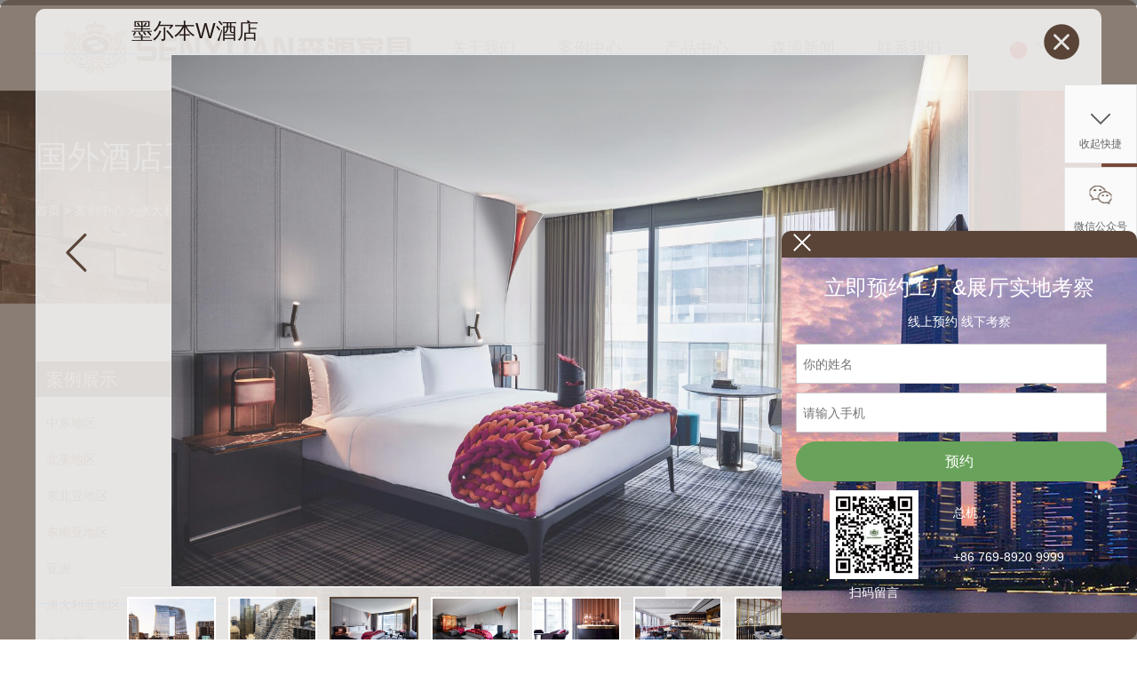

--- FILE ---
content_type: text/html; charset=utf-8
request_url: http://www.senyuan.com/case/349.html
body_size: 12398
content:

<!DOCTYPE html PUBLIC "-//W3C//DTD XHTML 1.0 Transitional//EN" "http://www.w3.org/TR/xhtml1/DTD/xhtml1-transitional.dtd">
<html xmlns="http://www.w3.org/1999/xhtml">
<head>
   <title>墨尔本W酒店_澳大利亚地区,福建森源家具有限公司</title>
  <meta name="keywords" content='酒店家具|酒店定制家具|酒店固装|客房家具|酒店家具厂家|康养家具专家|深圳南山香格里拉酒店|深圳柏悦酒店|五星级酒店|别墅会所全屋定制|森源家具' />
    <meta name="description" content='森源酒店家具(股票代码：SZ.000663),创建于上世纪的1994年，提供酒店家具/五星级酒店家具/客房家具/酒店套房/**酒店家具定制/精装豪宅家具,中国乃至亚洲*具知名度和影响力的家具制造商之一。' />
       <link rel="stylesheet" type="text/css" href="/css/Style.css" />
</head>
<body class="header-fixed">
<form name="form1" method="post" action="./349.html?id=349" id="form1">
<div>
<input type="hidden" name="__VIEWSTATE" id="__VIEWSTATE" value="/wEPDwULLTE2OTEyNDY0MjEPZBYCZg9kFgYCAQ8WAh4LXyFJdGVtQ291bnQCBBYIZg9kFgJmDxUGAzM1Mi8vVXBsb2FkL2Nhc2VzLzIwMjExMi8xNS8yMDIxMTIxNTE2NDQwNl81NjU4LmpwZx/[base64]/[base64]" />
</div>

<div>

	<input type="hidden" name="__VIEWSTATEGENERATOR" id="__VIEWSTATEGENERATOR" value="BF9D4727" />
</div>
<div class="body">


      <!-- CSS Global Compulsory -->
        <link rel="stylesheet" href="/assets/plugins/bootstrap/css/bootstrap.min.css">
        <link rel="stylesheet" href="/assets/css/shop.style.css">


          <!--=== Header v5 ===-->
            <style type="text/css">
.search-submit{
	width: 62px;
    height: 32px;
    display: block;
    position: absolute;
    right: 40px;
    top: 0;
    padding: 0;
    margin: 0;
    line-height: 60px;
    text-align: center;
    cursor: pointer;
    opacity: 0;
    color: transparent;
    border: none;
    outline: none;
    z-index: 91;
}
.sb-icon-search {
	width: 52px;
    height: 32px;
    display: block;
    position: absolute;
    right: 40px;
    top: 0;
    padding: 0;
    margin: 0;
    line-height: 32px;
    text-align: center;
    cursor: pointer;
    color: #fff;
    background: #c9253c;
    z-index: 90;
    font-size: 18px;
    -webkit-font-smoothing: antialiased;
}
</style>
<div class="header-v5 header-static">
	<div class="topbar-v3">
		<div class="search-open">
			<div class="container">
		
			
	
				<span class="sb-icon-search fa fa-search"></span>
				<div class="search-close"> <i class="icon-close"></i>
				</div>
			</div>
		</div>

		<div class="container">
			<div class="row">
				
				
			</div>
		</div>
	</div>
	<div class="navbar navbar-default mega-menu" role="navigation">
		<div class="container">
			<div class="navbar-header">
				<button type="button" class="navbar-toggle" data-toggle="collapse" data-target=".navbar-responsive-collapse">
					<span class="sr-only">Toggle navigation</span>
					<span class="icon-bar"></span>
					<span class="icon-bar"></span>
					<span class="icon-bar"></span>
				</button>
				<a class="navbar-brand" href="/">
					<img id="logo-header" src="/Upload/logo/logo.png" alt="福建森源家具有限公司" ></a>
			</div>

			<div class="collapse navbar-collapse navbar-responsive-collapse">
				<ul class="list-inline shop-badge badge-lists badge-icons pull-right">
			<li>
						<a href="/">
                        <img style=" width:20px " src="/img/cn.jpg">
							<i class="iconfont icon-xiajiantou"></i>
						</a>
						<ul id="scrollbar" class="list-unstyled badge-open contentHolder">
							<li>
                            <a href="/"> 
							<img src="/img/cn.jpg">中文版</a>
							</li>
							<li>      <a href="/en/"> 
				<img src="/img/en.png">英文版</a>
								
							</li>
						</ul>
					</li>	
				</ul>

				<ul class="nav navbar-nav">
			
            		<li class="dropdown">
					    <a href="/about" class="dropdown-toggle" data-hover="dropdown" data-toggle="dropdown" data-delay="1000">
					        关于我们
					    </a>
					    <ul class="dropdown-menu">
					      <li><a href="/about#about0" title="森源简介"  >森源简介</a></li><li><a href="/about#about1" title="企业文化"  >企业文化</a></li><li><a href="/about#about2" title="发展历程"  >发展历程</a></li>
					    </ul>
					</li>

					<li class="dropdown mega-menu-fullwidth">
						<a href="/caselist55.html" onclick="linkto()" class="dropdown-toggle" data-hover="dropdown" data-toggle="dropdown">案例中心</a>
						<ul class="dropdown-menu">
							<li>
								<div class="mega-menu-content">
									<div class="container">
										<div class="row">
						
            
                        					
  
<div class="col-md-3 col-sm-4 col-xs-4 ">
<div class="grid">
<figure class="effect-duke">
<img src="/Upload/cases/201901/25/20190125183505_1420.jpg" title="国内酒店工程项目"  alt="国内酒店工程项目">
<figcaption>
<h2>国内酒店工程项目</h2>
<p>国内酒店工程项目</p>
<a href="/caselist55.html" title="国内酒店工程项目" >查看更多</a>
</figcaption>
</figure>
</div>
</div>
  
<div class="col-md-3 col-sm-4 col-xs-4 ">
<div class="grid">
<figure class="effect-duke">
<img src="/Upload/cases/201901/25/20190125183650_0639.jpg" title="国外酒店工程项目"  alt="国外酒店工程项目">
<figcaption>
<h2>国外酒店工程项目</h2>
<p>国外酒店工程项目</p>
<a href="/caselist66.html" title="国外酒店工程项目" >查看更多</a>
</figcaption>
</figure>
</div>
</div>
  
<div class="col-md-3 col-sm-4 col-xs-4 ">
<div class="grid">
<figure class="effect-duke">
<img src="/Upload/cases/201901/25/20190125183743_7983.jpg" title="精装豪宅工程项目"  alt="精装豪宅工程项目">
<figcaption>
<h2>精装豪宅工程项目</h2>
<p>精装豪宅工程项目</p>
<a href="/caselist20.html" title="精装豪宅工程项目" >查看更多</a>
</figcaption>
</figure>
</div>
</div>


        <div class="col-md-3 col-sm-12 col-xs-12 md-margin-bottom-30">
        <h3 class="mega-menu-heading">服务项目</h3>
        <p>北京钓鱼台国宾馆，中国<br/>
        上海苏宁宝丽嘉酒店，中国<br/>
        深圳平安柏悦酒店，中国<br/>
        杭州西子宾馆，中国</p>
        </div>           
                   

     

										</div>
									</div>
								</div>
							</li>
						</ul>
					</li>

                    <li class="dropdown mega-menu-fullwidth">
						<a href="/products" onclick="linkto()" class="dropdown-toggle" data-hover="dropdown" data-toggle="dropdown">产品中心</a>
						<ul class="dropdown-menu">
							<li>
								<div class="mega-menu-content">
									<div class="container">
										<div class="row">	
                               
                                        
                                        									
  
<div class="col-md-3 col-sm-4 col-xs-4 sm-margin-bottom-30">
<div class="grid">
<figure class="effect-duke">
<img src="/img/p3.jpg" alt="酒店大堂家具" title="酒店大堂家具"  >
<figcaption>
<h2>酒店大堂家具</h2>
<p>酒店大堂家具</p>
<a href="/prolist18.html"  title="酒店大堂家具"  >查看更多</a>
</figcaption>
</figure>
</div>
</div>
  
<div class="col-md-3 col-sm-4 col-xs-4 sm-margin-bottom-30">
<div class="grid">
<figure class="effect-duke">
<img src="" alt="酒廊酒吧" title="酒廊酒吧"  >
<figcaption>
<h2>酒廊酒吧</h2>
<p>酒廊酒吧</p>
<a href="/prolist131.html"  title="酒廊酒吧"  >查看更多</a>
</figcaption>
</figure>
</div>
</div>
  
<div class="col-md-3 col-sm-4 col-xs-4 sm-margin-bottom-30">
<div class="grid">
<figure class="effect-duke">
<img src="/img/p4.jpg" alt="酒店会议家具" title="酒店会议家具"  >
<figcaption>
<h2>酒店会议家具</h2>
<p>酒店会议家具</p>
<a href="/prolist32.html"  title="酒店会议家具"  >查看更多</a>
</figcaption>
</figure>
</div>
</div>


        
                   <div class="col-md-3 col-sm-12 col-xs-12 md-margin-bottom-30">
			<h3 class="mega-menu-heading">产品分类</h3>
	<p> is divided into hotel products (fixed and movable furniture) space classification and luxury house products (fixed and movable furniture) category classification </p>.
		</div>  

										</div>
									</div>
								</div>
							</li>
						</ul>
					</li>

			            <li class="dropdown">
					    <a href="/news" class="dropdown-toggle" data-hover="dropdown" data-toggle="dropdown" data-delay="1000">
					        森源新闻
					    </a>
					    <ul class="dropdown-menu">
					      <li><a href="/newslist15.html" title="公司新闻"  >公司新闻</a></li><li><a href="/newslist8.html" title="酒店家具动态"  >酒店家具动态</a></li>
					    </ul>
					</li>
					<!-- End Books -->
                       <li class="dropdown">
					    <a href="/contact" class="dropdown-toggle" data-hover="dropdown" data-toggle="dropdown" data-delay="1000">
					        联系我们
					    </a>
					    <ul class="dropdown-menu">
					     <li><a href="/jobs">招贤纳士</a></li>
                          <li><a href="/contact">联系森源</a></li>
					    </ul>
					</li>

					
				</ul>
			</div>
		</div>
	</div>
</div>
        <!--=== End Header v5 ===-->

        <script src="/assets/plugins/jquery/jquery.min.js"></script>
<link rel="stylesheet" type="text/css" href="/css/lrtk.css">
<script type="text/javascript" src="/js/slide.js"></script>
<script type="text/javascript">
    $(function () {
        $(".layer_close").click(function () {
            $('.layer').hide();

        });
    });
    </script>

<style type="text/css">
.main-content{width: 1200px; height:95%; margin:10px auto;   position:relative;background-color: rgba(255,255,255,.8);
           border-radius:10px; }
.layer_close{ width:50px; position:absolute; right:20px;   z-index: 101;   }
.icon-cuowu,.icon-iconfontjiantou1,.icon-jiantou{font-size:50px;color:#594437; }
.layer {width:100%; }
.layer_box{ width:90%; float:left;       }
.layer_box .layer_img{ width:100px; height:600px; }
.layer_box h1{ width:80%; height:50px; line-height:50px; margin:0px auto; font-size:24px; color:#231815;  }

/*main CSS*/
#pictureViewer{
    width: 100%;
    height:140%;
    position:absolute;
    top: 0;
   bottom:0px;
    left: 0;
    background-color: rgba(89,70,56,.7);
    z-index: 100;   border-radius:10px; 
}
 .xgcase
 {  width:1020px;
    height:210px;
    margin:10px auto 10px auto;
    clear:both; padding-top:20px;
}
 .xgcon
 {  width:1000px;
    min-height:50px;
    margin:0px auto;
    clear:both; padding-top:15px;
}
 .xgcase h4
 {   width:1000px;
     height:40px;
     line-height:40px;
    margin:10px auto;
    color:#231815;
    border-bottom-style: solid;
    border-bottom-width: 3px;
    border-bottom-color: #757575;
     
 }


.prolistbox5{ width:235px; height:180px; float:left; margin:10px;  display:inline;  overflow:hidden;}
.prolistbox5 img{ text-align:center; max-width:233px;  max-height:139px;  }
.prolistbox5 p{ width:233px;  height:32px; background-color:#DCDCDC; float:left; font-size:14px; line-height:32px; color:#54463a; text-align:center; overflow:hidden;}
.prolistbox5 .proimg
{           
	/*非IE的主流浏览器识别的垂直居中的方法*/    
	display: table-cell;       
 border: 1px solid #e7e7e7; vertical-align:middle;        
	/*设置水平居中*/      
	text-align:center;       
	/* 针对IE的Hack */      
	* display: block;       
	* font-size: 124px;/*约为高度的0.873，200*0.873 约为175*/     
	* font-family:Arial;/*防止非utf-8引起的hack失效问题，如gbk编码*/     
	width:233px;     
	height:139px;   }
	
	
.prolistbox4{ width:442px; height:330px; float:left; margin:10px;  display:inline;  overflow:hidden;}
.prolistbox4 img{ text-align:center; max-width:440px;  max-height:264px;  }
.prolistbox4 p{ width:440px;  height:32px;  float:left; font-size:14px; line-height:32px; color:#231815; text-align:left; overflow:hidden;}
.prolistbox4 .proimg
{           
	/*非IE的主流浏览器识别的垂直居中的方法*/    
	display: table-cell;       
 border: 1px solid #e7e7e7; vertical-align:middle;        
	/*设置水平居中*/      
	text-align:center;       
	/* 针对IE的Hack */      
	* display: block;       
	* font-size: 124px;/*约为高度的0.873，200*0.873 约为175*/     
	* font-family:Arial;/*防止非utf-8引起的hack失效问题，如gbk编码*/     
	width:440px;     
	height:264px;   }
	
	
</style>


    <div class="banner2 caseban"> 
<div class="cbanmenu">
<h2>国外酒店工程项目 </h2>
<div class="position" ><span><a href="/" >首页</a> > <a href="/cases" >案例中心</a> > <a href='/caselist77.html'>澳大利亚地区</a></span> </div>
</div>
</div>




<div id="pictureViewer"  class="layer">
<div class="main-content">
<div class="layer_close"><i class="icon-cuowu iconfont"></i> </div>
  <div class="layer_box">
<h1>墨尔本W酒店</h1>
<div class="layer_img">

<div class="wrap picshow"><!--大图轮换区-->
<div id="picarea">
<div style="margin: 0px auto; width:1200px; height:600px; overflow: hidden" id="bigpicarea">
<p class="bigbtnprev"><span id="big_play_prev">
<i class="icon-iconfontjiantou1 iconfont"></i>
</span>
</p>

<div style="margin: 0px auto; width: 1000px; height:600px; overflow: hidden" >
<div id="image_xixi-01" class="image">
<a href="#" target="_blank">
<img alt="墨尔本W酒店" src="/Upload/cases/202112/15/20211215163810_4564.jpg" ></a> 
<div class="word"><h3>墨尔本W酒店</h3></div>
</div> 


 
<div id="image_xixi-02" class="image">
<a href="#" target="_blank">
<img alt="7 (2)" src="/upload/2021/12/15/7 (2).jpg" alt="墨尔本W酒店" title="墨尔本W酒店" ></a> 
<div class="word"><h3>7 (2)</h3></div>
</div>                               
 
<div id="image_xixi-03" class="image">
<a href="#" target="_blank">
<img alt="7 (3)" src="/upload/2021/12/15/7 (3).jpg" alt="墨尔本W酒店" title="墨尔本W酒店" ></a> 
<div class="word"><h3>7 (3)</h3></div>
</div>                               
 
<div id="image_xixi-04" class="image">
<a href="#" target="_blank">
<img alt="7 (4)" src="/upload/2021/12/15/7 (4).jpg" alt="墨尔本W酒店" title="墨尔本W酒店" ></a> 
<div class="word"><h3>7 (4)</h3></div>
</div>                               
 
<div id="image_xixi-05" class="image">
<a href="#" target="_blank">
<img alt="7 (5)" src="/upload/2021/12/15/7 (5).jpg" alt="墨尔本W酒店" title="墨尔本W酒店" ></a> 
<div class="word"><h3>7 (5)</h3></div>
</div>                               
 
<div id="image_xixi-06" class="image">
<a href="#" target="_blank">
<img alt="7 (6)" src="/upload/2021/12/15/7 (6).jpg" alt="墨尔本W酒店" title="墨尔本W酒店" ></a> 
<div class="word"><h3>7 (6)</h3></div>
</div>                               
 
<div id="image_xixi-07" class="image">
<a href="#" target="_blank">
<img alt="7 (7)" src="/upload/2021/12/15/7 (7).jpg" alt="墨尔本W酒店" title="墨尔本W酒店" ></a> 
<div class="word"><h3>7 (7)</h3></div>
</div>                               
 
<div id="image_xixi-08" class="image">
<a href="#" target="_blank">
<img alt="7 (8)" src="/upload/2021/12/15/7 (8).jpg" alt="墨尔本W酒店" title="墨尔本W酒店" ></a> 
<div class="word"><h3>7 (8)</h3></div>
</div>                               
 
<div id="image_xixi-09" class="image">
<a href="#" target="_blank">
<img alt="7 (9)" src="/upload/2021/12/15/7 (9).jpg" alt="墨尔本W酒店" title="墨尔本W酒店" ></a> 
<div class="word"><h3>7 (9)</h3></div>
</div>                               
 
<div id="image_xixi-010" class="image">
<a href="#" target="_blank">
<img alt="7 (10)" src="/upload/2021/12/15/7 (10).jpg" alt="墨尔本W酒店" title="墨尔本W酒店" ></a> 
<div class="word"><h3>7 (10)</h3></div>
</div>                               
 
<div id="image_xixi-011" class="image">
<a href="#" target="_blank">
<img alt="7 (11)" src="/upload/2021/12/15/7 (11).jpg" alt="墨尔本W酒店" title="墨尔本W酒店" ></a> 
<div class="word"><h3>7 (11)</h3></div>
</div>                               
 
<div id="image_xixi-012" class="image">
<a href="#" target="_blank">
<img alt="7 (12)" src="/upload/2021/12/15/7 (12).jpg" alt="墨尔本W酒店" title="墨尔本W酒店" ></a> 
<div class="word"><h3>7 (12)</h3></div>
</div>                               


<p class="bigbtnnext"><span id="big_play_next">
<i class=" icon-jiantou  iconfont"></i>
</span>
</p>

</div></div>
<div id="smallpicarea">
<div id="thumbs">
<ul>
  <li class="slideshowitem">
  <a id="thumb_xixi-01" href="#"><img src="/Upload/cases/202112/15/20211215163810_4564.jpg" width="96" height="56"></a>
  </li>

   
  <li class="slideshowitem">
  <a id="thumb_xixi-02" href="#"><img src="/upload/2021/12/15/7 (2).jpg" alt="墨尔本W酒店" title="墨尔本W酒店"   width="96" height="56"></a>
  </li>
   
  <li class="slideshowitem">
  <a id="thumb_xixi-03" href="#"><img src="/upload/2021/12/15/7 (3).jpg" alt="墨尔本W酒店" title="墨尔本W酒店"   width="96" height="56"></a>
  </li>
   
  <li class="slideshowitem">
  <a id="thumb_xixi-04" href="#"><img src="/upload/2021/12/15/7 (4).jpg" alt="墨尔本W酒店" title="墨尔本W酒店"   width="96" height="56"></a>
  </li>
   
  <li class="slideshowitem">
  <a id="thumb_xixi-05" href="#"><img src="/upload/2021/12/15/7 (5).jpg" alt="墨尔本W酒店" title="墨尔本W酒店"   width="96" height="56"></a>
  </li>
   
  <li class="slideshowitem">
  <a id="thumb_xixi-06" href="#"><img src="/upload/2021/12/15/7 (6).jpg" alt="墨尔本W酒店" title="墨尔本W酒店"   width="96" height="56"></a>
  </li>
   
  <li class="slideshowitem">
  <a id="thumb_xixi-07" href="#"><img src="/upload/2021/12/15/7 (7).jpg" alt="墨尔本W酒店" title="墨尔本W酒店"   width="96" height="56"></a>
  </li>
   
  <li class="slideshowitem">
  <a id="thumb_xixi-08" href="#"><img src="/upload/2021/12/15/7 (8).jpg" alt="墨尔本W酒店" title="墨尔本W酒店"   width="96" height="56"></a>
  </li>
   
  <li class="slideshowitem">
  <a id="thumb_xixi-09" href="#"><img src="/upload/2021/12/15/7 (9).jpg" alt="墨尔本W酒店" title="墨尔本W酒店"   width="96" height="56"></a>
  </li>
   
  <li class="slideshowitem">
  <a id="thumb_xixi-010" href="#"><img src="/upload/2021/12/15/7 (10).jpg" alt="墨尔本W酒店" title="墨尔本W酒店"   width="96" height="56"></a>
  </li>
   
  <li class="slideshowitem">
  <a id="thumb_xixi-011" href="#"><img src="/upload/2021/12/15/7 (11).jpg" alt="墨尔本W酒店" title="墨尔本W酒店"   width="96" height="56"></a>
  </li>
   
  <li class="slideshowitem">
  <a id="thumb_xixi-012" href="#"><img src="/upload/2021/12/15/7 (12).jpg" alt="墨尔本W酒店" title="墨尔本W酒店"   width="96" height="56"></a>
  </li>
  
</ul></div></div></div>
<script>
    var target = ["xixi-01", "xixi-02", "xixi-03", "xixi-04", "xixi-05", "xixi-06", "xixi-07", "xixi-08", "xixi-09", "xixi-010", "xixi-011", "xixi-012", "xixi-013", "xixi-014", "xixi-015", "xixi-016"];
</script>
</div>
</div>
 </div>

<div class="xgcon">  </div> 
<div class="xgcase">
<h4>相关案例</h4>


<div class="prolistbox5">
<div class="proimg">

 <a href="/case/352.html" > 
<img src="/Upload/cases/202112/15/20211215164406_5658.jpg" alt="墨尔本Swanston Central公寓" title="墨尔本Swanston Central公寓" />
</a> 

 </div> 
<p><a href="/case/352.html" > 墨尔本Swanston Central公寓</a></p>
</div>

<div class="prolistbox5">
<div class="proimg">

 <a href="/case/351.html" > 
<img src="/Upload/cases/202112/15/20211215164246_9251.jpg" alt="墨尔本Capitol Grand公寓" title="墨尔本Capitol Grand公寓" />
</a> 

 </div> 
<p><a href="/case/351.html" > 墨尔本Capitol Grand公寓</a></p>
</div>

<div class="prolistbox5">
<div class="proimg">

 <a href="/case/350.html" > 
<img src="/Upload/cases/202112/15/20211215164034_8939.jpg" alt="墨尔本丽思卡尔顿" title="墨尔本丽思卡尔顿" />
</a> 

 </div> 
<p><a href="/case/350.html" > 墨尔本丽思卡尔顿</a></p>
</div>

<div class="prolistbox5">
<div class="proimg">

 <a href="/case/349.html" > 
<img src="/Upload/cases/202112/15/20211215163810_4564.jpg" alt="墨尔本W酒店" title="墨尔本W酒店" />
</a> 

 </div> 
<p><a href="/case/349.html" > 墨尔本W酒店</a></p>
</div>


</div>
</div>


</div>

<div class="content bakedparallax-wrapper" >
<div class="left">       
  <div class="left_top">
</div>
<div class="left_c">

<div class="left_box">
<h2>案例展示</h2>
<ul>
   <li class="cure" ><a href="/caselist80.html" title=" 中东地区"> 中东地区</a></li><li class="cure" ><a href="/caselist81.html" title=" 北美地区"> 北美地区</a></li><li class="cure" ><a href="/caselist82.html" title=" 东北亚地区"> 东北亚地区</a></li><li class="cure" ><a href="/caselist84.html" title=" 东南亚地区"> 东南亚地区</a></li><li class="cure" ><a href="/caselist129.html" title=" 亚洲"> 亚洲</a></li><li class="cure" ><a href="/caselist77.html" title=" 澳大利亚地区"> 澳大利亚地区</a></li><li class="cure" ><a href="/caselist130.html" title=" 大洋洲"> 大洋洲</a></li><li class="cure" ><a href="/caselist71.html" title=" 非洲地区"> 非洲地区</a></li><li class="cure" ><a href="/caselist78.html" title=" 欧洲地区"> 欧洲地区</a></li><li class="cure" ><a href="/caselist79.html" title=" 印度地区"> 印度地区</a></li><li class="cure" ><a href="/caselist83.html" title=" 南美洲地区"> 南美洲地区</a></li>
   </ul>

</div>
</div>
<div class="left_down"></div>  
   
</div>
<div class="right">
<div class="right_box">


<style>
.pagebox img { margin:0px auto; width:100%;}
</style>


<div class="pagebox">

<div class="prolistbox4">
<div class="proimg">



 <a href="/case/349.html" target="_self" rel="" class="img x layer-view loaded"> 

<img src="/Upload/cases/202112/15/20211215163810_4564.jpg" alt="墨尔本W酒店" title="墨尔本W酒店" />

 </div> 
<p> <a href="/case/349.html" target="_blank" > 墨尔本W酒店</a></p>
<div class="cover"><div class="tag-cover"></div></div>
</div>

<div class="prolistbox4">
<div class="proimg">



 <a href="/case/350.html" target="_self" rel="" class="img x layer-view loaded"> 

<img src="/Upload/cases/202112/15/20211215164034_8939.jpg" alt="墨尔本丽思卡尔顿" title="墨尔本丽思卡尔顿" />

 </div> 
<p> <a href="/case/350.html" target="_blank" > 墨尔本丽思卡尔顿</a></p>
<div class="cover"><div class="tag-cover"></div></div>
</div>

<div class="prolistbox4">
<div class="proimg">



 <a href="/case/110.html" target="_self" rel="" class="img x layer-view loaded"> 

<img src="/Upload/cases/201901/24/20190124195100_1070.jpg" alt="澳洲墨尔本喜来登" title="澳洲墨尔本喜来登" />

 </div> 
<p> <a href="/case/110.html" target="_blank" > 澳洲墨尔本喜来登</a></p>
<div class="cover"><div class="tag-cover"></div></div>
</div>

<div class="prolistbox4">
<div class="proimg">



 <a href="/case/351.html" target="_self" rel="" class="img x layer-view loaded"> 

<img src="/Upload/cases/202112/15/20211215164246_9251.jpg" alt="墨尔本Capitol Grand公寓" title="墨尔本Capitol Grand公寓" />

 </div> 
<p> <a href="/case/351.html" target="_blank" > 墨尔本Capitol Grand公寓</a></p>
<div class="cover"><div class="tag-cover"></div></div>
</div>

 
  <div class="sppage">
  <div id="PageInfo" style="  margin-top:15px; margin-left:20px; font-size:12px; "><ul><li>共2页</li><li>首页</li> <li>上一页</li><li class="pagebj" ><a href="/caselist77_1.html">1</a></li><li><a href="/caselist77_2.html">2</a></li><li><a href="/caselist77_2.html">下一页</a></li> <li><a href="/caselist77_2.html">末页</a></li></div>



</div>
  </div>



<div>

</div>

   </div>

</div>

 <div class="clear"></div>

</div>


<div class="fanhui">  <div class="container">
<span class="f_l"><a href="/" title="首页" >首页</a></span>  <span class="f_r"><a href="#top"> 回到顶部 <i class="icon-shangjiantou iconfont "></i> </a> </span>     </div> </div>
    <!--=== Footer v4 ===-->
<div class="footer-v4">
    <div class="footer">
        <div class="container">
            <div class="row">
                <div class="col-md-4 md-margin-bottom-40">
                    <a href="/"><img class="footer-logo" src="/img/flogo.png" alt="logo" width="280"></a>
                    <br /><br />
                    <ul class="list-unstyled address-list margin-bottom-20">
                        <li> 公司电话：+86 769-8920 9999  </li>
                        <li> 公司传真：0769-89075700 </li>
                        <li> 公司地址：广东省东莞市大岭山镇厚大路35号森源家具产业园</li>
                    </ul>
                </div>
                 <div class="col-md-8 md-margin-bottom-40">
                <div class="row">
                <div class="col-md-2 col-sm-3">
                    <div class="row">
                        <div class="col-sm-12 col-xs-6">
                            <h2 class="thumb-headline">关于我们</h2>
                            <ul class="list-unstyled simple-list">
                          <li ><a href="/about3.html" title="森源简介"  >森源简介</a></li><li ><a href="/about4.html" title="企业文化"  >企业文化</a></li><li ><a href="/about6.html" title="发展历程"  >发展历程</a></li> 
                            </ul>
                        </div>
                    </div>
                </div>

                <div class="col-md-2 col-sm-3">
                    <div class="row">
                        <div class="col-sm-12 col-xs-6">
                            <h2 class="thumb-headline">案例中心</h2>
                            <ul class="list-unstyled simple-list margin-bottom-20">
                          <li ><a href="/caselist55.html" title="国内酒店工程项目"  >国内酒店工程项目</a></li><li ><a href="/caselist66.html" title="国外酒店工程项目"  >国外酒店工程项目</a></li><li ><a href="/caselist20.html" title="精装豪宅工程项目"  >精装豪宅工程项目</a></li><li ><a href="/caselist86.html" title="政府接待工程项目"  >政府接待工程项目</a></li> 
                            </ul>
                        </div>
                    </div>
                </div>
                <div class="col-md-2 col-sm-3">
                    <div class="row">
                        <div class="col-sm-12 col-xs-6">
                            <h2 class="thumb-headline">新闻中心</h2>
                            <ul class="list-unstyled simple-list margin-bottom-20">
                           <li ><a href="/newslist15.html" title="公司新闻"  >公司新闻</a></li><li ><a href="/newslist8.html" title="酒店家具动态"  >酒店家具动态</a></li> 
                            </ul>
                        </div>
                    </div>
                </div>
                <div class="col-md-2 col-sm-3">
                    <div class="row">
                        <div class="col-sm-12 col-xs-6">
                            <h2 class="thumb-headline">产品中心</h2>
                            <ul class="list-unstyled simple-list margin-bottom-20">
                             <li ><a href="/prolist73.html" title="酒店活动家具"  >酒店活动家具</a></li><li ><a href="/prolist33.html" title="酒店固定家具"  >酒店固定家具</a></li><li ><a href="/prolist74.html" title="精装豪宅家具"  >精装豪宅家具</a></li> 
                            </ul>
                        </div>
                    </div>
                </div>
                <div class="col-md-2 col-sm-3">
                    <div class="row">
                        <div class="col-sm-12 col-xs-6">
                            <h2 class="thumb-headline">联系我们</h2>
                        <ul class="list-unstyled simple-list margin-bottom-20">
                        <li><a href="/jobs" title="招贤纳士"  >招贤纳士</a></li>
                        <li><a href="/contact" title="东莞事业部"  >联系森源</a></li> 
                         <li>关注我们</li> 
                        </ul>
<p><img src="/img/ewm.jpg" /></p>
                        </div>
                    </div>
                </div>
                    </div>
                 </div>
            </div>
        </div>
    </div>
    <div class="copyright">
        <div class="container">
            <div class="row">
                <div class="col-md-6">
                    <p>版权所有 Copyright © 福建森源家具有限公司  &nbsp;&nbsp; 技术支持:<a href="http://www.qiyeku.net/">八喜网络</a>   <a style="color:#999" href="http://www.miitbeian.gov.cn">&nbsp;&nbsp;&nbsp;&nbsp;粤ICP备14079095号-1 </a></p>
                </div>
            </div>
        </div>
    
    </div>
</div>
<!--=== End Footer v4 ===-->

<script src="/assets/plugins/jquery/jquery-migrate.min.js"></script>
<script src="/assets/plugins/bootstrap/js/bootstrap.min.js"></script>
<!-- JS Implementing Plugins -->
<script src="/assets/plugins/flowplayer.min.js"></script>
<script src="/assets/plugins/back-to-top.js"></script>
<script src="/assets/plugins/owl-carousel/owl.carousel.js"></script>
<script src="/assets/plugins/scrollbar/src/jquery.mousewheel.js"></script>
<script src="/assets/plugins/scrollbar/src/perfect-scrollbar.js"></script>

<script src="/assets/plugins/jquery.parallax.js"></script>
<script src="/assets/plugins/revolution-slider/jquery.themepunch.tools.min.js"></script>
<script src="/assets/plugins/revolution-slider/jquery.themepunch.revolution.min.js"></script>
<!-- JS Customization -->
<script src="/assets/js/custom.js"></script>
<!-- JS Page Level -->
<script src="/assets/js/shop.app.js"></script>
<script src="/assets/js/owl-carousel.js"></script>
<script src="/assets/js/revolution-slider.js"></script>
<script src="/assets/js/style-switcher.js"></script>

<script>
    jQuery(document).ready(function () {
        App.init();
        App.initParallaxBg();
        OwlCarousel.initOwlCarousel();
        RevolutionSlider.initRSfullWidth();
        StyleSwitcher.initStyleSwitcher();
    });
</script>




<ul class="right-nav" style="display: block;">
<li>
<div class="nav-top">
<div class="img">
<img src="/img/right-0.png" alt="">
</div>
<span>收起快捷</span>
            
</div>
</li>
<li class="wxgzh">
<a>
<div class="img">
<img src="/img/wx.png" alt="">
</div>
<span>微信公众号</span>
</a>
<div class="gzh"><img src="/img/weixin.jpg" /></div>
</li>
<li>
<li>
<a class="yuyuebtn" href="#">
<div class="img">
<img src="/img/hezuo.png" alt="">
</div>
<span>咨询预约</span></a>
</li>
<li class="shkefu">
<a target="_blank" href="#">
<div class="img">
<img src="/img/etel.png" alt="">
</div>
<span>售后客服</span>
</a>
<div class="dianhua">&nbsp;<i class="iconfont icon-dianhua"></i> +86 769-8920 9999</div>
</li>
    
</ul>

<script type="text/javascript" src="/js/core.js"></script>
<script type="text/javascript" src="/js/script.js"></script>
<script type="text/javascript" src="/js/whir.js"></script>





<style type="text/css">

.gzh{      width: 110px; position:absolute; display:none; z-index:9;right:90px;  top:90px;  }      
.dianhua{  width: 180px;  height:85px; line-height:85px; position:absolute; display:none; z-index:9;right:80px; 
     top:280px; background-color:#fff; font-size:18px;  } 
 .icon-dianhua   {font-size:28px;}
.right-nav li {
    list-style: none;
}     
.right-nav {
  display: none;

  height: 465px;
  z-index: 2222;
  position: fixed;
  right: 0;
  bottom: 150px; }
  .right-nav li {
    margin-bottom: 4px; }
  .right-nav .nav-top {
    cursor: pointer; }
    .right-nav .nav-top .img img {
      -webkit-transform: rotate(0deg);
         -moz-transform: rotate(0deg);
          -ms-transform: rotate(0deg);
              transform: rotate(0deg);
      margin-left: -11px;
      -webkit-transition: all 0.3s ease;
      -moz-transition: all 0.3s ease;
      transition: all 0.3s ease; }
  .right-nav a, .right-nav .nav-top {
    display: block;
    width: 82px;
    height: 89px;
    -moz-box-sizing: border-box;
         box-sizing: border-box;
    border: 1px solid #E5E5E5;
    background: #FAFAFA; }
    .right-nav a:hover .img, .right-nav .nav-top:hover .img {
      -webkit-transform: rotateY(360deg);
         -moz-transform: rotateY(360deg);
              transform: rotateY(360deg);
      -webkit-transition: all 2s ease;
      -moz-transition: all 2s ease;
      transition: all 2s ease; }
    .right-nav a:hover span, .right-nav .nav-top:hover span {
      color: #69564a; }
  .right-nav .img {
    width: 100%;
    height: 53px;
    position: relative; }
    .right-nav .img:after {
      content: "";
      position: absolute;
      left: 50%;
      bottom: 0;
      background-image: url(../images/icon-13.png);
      width: 14px;
      height: 2px;
      margin-left: -7px;
      background-repeat: no-repeat;
      background-size: 100% 100%; }
    .right-nav .img img {
      position: absolute;
      left: 50%;
      -webkit-transform: translate(-50%, 0);
         -moz-transform: translate(-50%, 0);
          -ms-transform: translate(-50%, 0);
              transform: translate(-50%, 0);
      bottom: 9px; }
  .right-nav span {
    display: block;
    line-height: 26px;
    font-size: 12px;
    color: #666;
    text-align: center;
    width: 100%;
    -webkit-transition: all .4s ease;
    -moz-transition: all .4s ease;
    transition: all .4s ease; }


.cross {
    display: inline-block;
    width: 26px;
    height: 2px;
    background: #fff;
    line-height: 0;
    font-size: 0;
    vertical-align: middle;
    -webkit-transform: rotate(45deg);
}
.cross::after {
    content: '/';
    display: block;
    width: 26px;
    height:  2px;
    background: #fff;
    -webkit-transform: rotate(-90deg);
}

    .senyuan_yuyue {position: fixed;z-index:99999;right:0%;bottom:0%;width:400px;background:#594437;
                    border-radius:10px;
    }

.index_faq {width:100%; height:400px; margin:30px auto; line-height:30px; overflow:hidden; clear:both;
 background-position:center center;
 background-image:url(/m/images/faqbg.jpg); background-repeat:repeat; 
  background-size:150%;
}
.index_faq h3 { text-align:center; font-size:24px; margin-top:20px;  color:#fff;   }
.index_faq p { text-align:center;  font-size:14px; color:#fff;    }
.index_faq .txt5 {width:92%;  margin:10px auto; overflow:hidden; clear:both;}
.index_faq .txt5 input {width:95%;  height:45px; padding:0px 2%; border:1px solid #ccc; margin:0px auto; overflow:hidden; clear:both;}
.index_faq .txt5btn{width:92%;margin:10px auto;  height:45px;  border-radius:25px;  background-color:#69a35b; overflow:hidden; text-align:center; line-height:45px; color:#fff;  font-size:16px;    }
.index_faq .item {width:92%;  margin:10px auto; overflow:hidden; clear:both;}
.index_faq .item .fewm {width:48%; float:left;text-align:center;  }
.index_faq .item .fewm img {max-width:100px; text-align:center; }
.index_faq .item .ftel {width:48%; float:left;    line-height:50px; color:#fff; }


</style>

<script type="text/javascript">
    $(function () {

        $(".cross").click(function () {
            $(".senyuan_yuyue").hide();

        });
        $(".yuyuebtn").click(function () {
            $(".senyuan_yuyue").show();
        });

      $(".wxgzh,.gzh").mouseover(function () {
                  $('.gzh').show();
              });
              $('.wxgzh,.gzh').mouseout(function () {
                  $('.gzh').hide();
              });
              $(".dianhua,.shkefu").mouseover(function () {
                  $('.dianhua').show();
              });
              $('.dianhua,.shkefu').mouseout(function () {
                  $('.dianhua').hide();
              });


        $(".txt5btn").click(function () {
            var name = $("#name").val();
            var phone = $("#phone").val();
            if ($("#name").val() != "" && $("#phone").val() != "") {
                var patrn = /^1[3|4|5|6|7|8|9][0-9]\d{8}$/;
                if (patrn.exec($("#phone").val())) {
                    $.post("/api/json.ashx?action=check_faq", { "cname": name, "phone": phone, "content": "" }, function (res) {
                            if (res.return) {                             
                                   alert("预约成功！");
                            } else {
                            alert("预约失败！");
                                // show_txt("登陆失败：" + res.message);
                            }
                        });
                    } else {
                    alert("请输入正确的手机号！");
                       // show_txt("请输入正确的手机号！");
                    }
                } else {
                alert("姓名，手机号不能为空！");
                }
        });
    })
</script>



<div class="senyuan_yuyue" >
    <div style="position: absolute;left:10px;top:12px;"><div class="cross"  ></div></div>
<div class="index_faq">
<h3>立即预约工厂&展厅实地考察 </h3>
<p>线上预约 线下考察 </p>
<div class="txt5"><input id="name" placeholder="你的姓名" type="text" /></div>
<div class="txt5"><input id="phone" placeholder="请输入手机" type="text" /></div>
<div class="txt5btn">预约</div>
<div class="item">
<div class="fewm"> 
<img src="/img/fewm.jpg" />
    <p>扫码留言</p>
</div>
<div class="ftel">总机：</br>+86 769-8920 9999
</div>
</div>
</div>
</div>

</div>

    </form>

</body>
</html>


--- FILE ---
content_type: text/css
request_url: http://www.senyuan.com/css/Style.css
body_size: 7670
content:

div,dl,dt,dd,ul,ol,li,h1,h2,h3,h4,h5,h6,pre,form,fieldset,input,textarea,blockquote,p{margin:0px; padding:0px; font-size:14px;}
body {margin:0; padding:0; font:14px/1.5 "Microsoft YaHei",Arial,sans-serif;/*background:#ffffff;*/}
table {
border-collapse: collapse;
} 
table,td,tr,th{font-size:14px;}
ol,ul {list-style:none;}
li{list-style-type:none;}
img{vertical-align:top;border:0;}
h1,h2,h3,h4,h5,h6{font-size:inherit; font-weight:normal;}
address,cite,code,em,th,i{font-weight:normal; font-style:normal;}
.hx a,.hx em,.fB{font-weight:bold;}
.clearfix{*zoom:1;}
.clearfix:after{display:block; overflow:hidden; clear:both; height:0; visibility:hidden; content:".";}
a {color:#231815; text-decoration:none;}
a:visited {text-decoration:none;}
a:hover {color:#594437;text-decoration:none;}
a:active
{
    color: #594437;
 
}

/*定位*/
.tl {text-align:left;}
.tc {text-align:center;}
.tr {text-align:right;}
.bc {margin-left:auto; margin-right:auto;}
.fl {float:left; display:inline;}
.fr {float:right; display:inline;}
.font14{ font-size:14px;}
.font16{ font-size:16px;}
.font18{ font-size:18px;}
.font24{ font-size:24px;}
.font30{ font-size:30px;}

/****************全局****************/
.m1{ margin-top:10px; }
.m2{ margin-left:10px;}
.m3{ margin-bottom:10px;}
.m4{ margin-right:10px;}
.p5{ padding: 0 0 0 5px; height:205px; }
.p15{ padding: 0 0 0 20px;}
.f_l{float:left;}
.f_r{float:right;}
.clear{clear:both;}

.w1200{  width:1200px; height:auto;  clear:both;   margin:0px auto; overflow:hidden; }
.w1190{  width:1200px; height:auto;  clear:both;   margin:0px auto; overflow:hidden; }
.w1001{  width:1200px; height:auto;  clear:both;   margin:0px auto; overflow:hidden; }

.x1{width:8.33%}
.x2{width:16.66%}
.x3{width:25%}
.x4{width:33.3%}
.x5{width:41.66%}
.x6{width:50%}
.x7{width:58.33%}
.x8{width:66.66%}
.x9{width:75%}
.x10{width:83.33%}
.x12{width:100%}

  

  
 .content ,  .container{margin-left:auto; margin-right:auto; width:1200px; font-family:microsoft yahei;}

.banner3{  width:100%; height:260px;    }
.banner2{  width:100%;  height:260px;  background-image:url(../img/aboutban.jpg); background-position:top center; background-repeat:no-repeat;   }

.aboutban{ width:100%;  height:400px;  background-image:url(../img/aboutban.jpg); background-position:top center; background-repeat:no-repeat;}
.contactban{ width:100%; height:260px;   background-image:url(../img/contactban.jpg); background-position:top center;}
.newsban{ width:100%; height:260px;  background-image:url(../img/newsban.jpg); background-position:top center; background-repeat:no-repeat;          }
.serban{ width:100%;   height:260px;    background-image:url(../img/serban.jpg); background-position:top center;}
.proban{  width:100%; height:260px;      background-image:url(../img/proban.jpg); background-position:top center; background-repeat:no-repeat;       }
.honorban{ width:100%; height:260px;     background-image:url(../img/rongyu.jpg); background-position:top center;background-repeat:no-repeat;  }
.caseban{ width:100%; height:260px;     background-image:url(../img/caseban.jpg); background-position:top center;background-repeat:no-repeat;  }
.caseban55{ width:100%; height:260px;     background-image:url(../img/caseban55.jpg); background-position:top center;background-repeat:no-repeat;  }
.caseban66{ width:100%; height:260px;     background-image:url(../img/caseban66.jpg); background-position:top center;background-repeat:no-repeat;  }


.enaboutban{ width:100%;  height:260px;  background-image:url(../img/enaboutban.jpg); background-position:top center; background-repeat:no-repeat;}
.encontactban{ width:100%; height:260px;   background-image:url(../img/encontactban.jpg); background-position:top center;}
.ennewsban{ width:100%; height:260px;  background-image:url(../img/ennewsban.jpg); background-position:top center; background-repeat:no-repeat;          }
.enserban{ width:100%;   height:260px;    background-image:url(../img/enserban.jpg); background-position:top center;}
.enproban{  width:100%; height:260px;      background-image:url(../img/enproban.jpg); background-position:top center; background-repeat:no-repeat;       }
.enhonorban{ width:100%; height:260px;     background-image:url(../img/enhonorban.jpg); background-position:top center;background-repeat:no-repeat;  }
.encaseban{ width:100%; height:260px;     background-image:url(../img/encaseban.jpg); background-position:top center;background-repeat:no-repeat;  }
.enmsgban{ width:100%; height:260px;     background-image:url(../img/enmsgban.jpg); background-position:top center;background-repeat:no-repeat;  }
.envideoban{ width:100%; height:260px;     background-image:url(../img/envideoban.jpg); background-position:top center;background-repeat:no-repeat;  }
.enjoinban{ width:100%; height:260px;     background-image:url(../img/enjoinban.jpg); background-position:top center;background-repeat:no-repeat;  }

/**/
/*首页样式*/

/*关于我们*/
.aboutbg{ width:1200px;    height:365px;  padding:25px 0px;  margin:0px auto;        }
.aboutdes{ height:360px;   width:650px; overflow:hidden; line-height:30px;  }
.aboutimg{  height:360px;   width:460px; overflow:hidden;  }

/*首页产品*/
.itit{ width:1200px; margin:30px auto;height:60px; line-height:60px;  }
.pimg{float:left; min-height:300px;  position:relative; }
.pimg img{ width:100%; }
.pimg .mainTit{ width:100%; position:absolute; top:40%; height:70px; color:#fff; font-size:24px;
  text-align:center; clear:both; line-height:36px;
  background: rgba(88, 68, 53, 0.75);
   }

.pimg .mainTit span{ font-size:14px; text-transform:uppercase;  }
.xm0,.xm5{  width:49%;float:left; min-height:405px;position:relative;  }
.xm1,.xm6{  width:49%;float:right; min-height:405px;position:relative;}
.xm2,.xm3{width:32%; margin-right:2%;float:left; height:405px; position:relative;     }
.xm4{width:32%; float:right;position:relative;height:405px;  }
.xm0 img,.xm1 img,.xm2 img,.xm3 img,.xm4 img,.xm5 img,.xm6 img {width:100%; }
.xm0 .xtit,.xm1 .xtit,.xm2 .xtit,.xm3 .xtit,.xm4 .xtit,.xm5 .xtit,.xm6 .xtit { width:100%; position:absolute; top:40%; height:70px;  color:#fff; font-size:24px;
  text-align:center; clear:both; line-height:40px;  background: rgba(88, 68, 53, 0.75);}
  
.xm0,.xm5,.xm1,.xm6,.xm2,.xm3,.xm4{   height:405px; margin-bottom:30px;   -webkit-transition: all 0.3s ease-in-out;
  transition: all 0.3s ease-in-out;
  background-size: 100%;
  background-position: center;
  background-repeat: no-repeat;
 
  position: relative;
  
  }


.xm0:hover,.xm5:hover,.xm1:hover,.xm6:hover,.xm2:hover,.xm3:hover,.xm4:hover {   
   background-size: 150%;}




/*首页新闻*/
.bg1{ background-image:url(../img/bg1.jpg); width:100%; background-position:top center; background-repeat:no-repeat; }
.bg2{ background-image:url(../img/bg2.jpg); width:100%; height:369px; background-position:top center; background-repeat:no-repeat; }
.news1{ height:320px;  position:relative; }
.news2{height:320px;  position:relative; }
.news1 .ntit{ height:70px; line-height:70px; position:relative; text-align:center; font-size:28px; }
.news1 .ntime{ height:40px; line-height:40px;  position:relative; text-align:center;font-size:16px; }
.news1 .ninfo{ height:200px; font-size:20px;  position:relative; }


.newsbox{float:left; height:320px;  position:relative; }
.newsbox .nimg{ width:92%;height:240px;background-color:#48433a;    -webkit-transition: all 0.3s ease-in-out;
  transition: all 0.3s ease-in-out;
  background-size: 100%;
  background-position: center;
  background-repeat: no-repeat;
 
  position: relative;    }
  .newsbox .nimg:hover{ 
  background-size: 130%;

 
  position: relative;    }
  
.newsbox .nimg img{ width:100%;height:240px; }
.newsbox .ntit{ width:92%; padding:2%; position:absolute; top:50%; height:40px; color:#fff;
text-align:center; clear:both; line-height:40px; overflow:hidden;  background: rgba(88, 68, 53, 0.75);}
  
.newsbox .nclass{ width:92%; padding:2%;  height:80px; background-color:#594437; clear:both; line-height:30px;color:#fff; }

/*公司简介*/
.about{ padding:60px 60px 30px 60px; height:260px; line-height:40px; font-size:18px;  }

/*logo*/
.senyuan{ width:1200px; margin:40px auto;  }
.senyuan img{ width:100%;  }
/*返回*/
.fanhui{ padding:0px 20px; background-color:#7f7f7f; height:40px; line-height:40px;color:#fff;  }
.fanhui a{ color:#fff;  }
.fanhui i { background-color:#fff;color:#666;  padding:3px; margin:0px 10px;  border-radius:3px;   }


.sitelist{width:260px; float:left;  margin-right:20px;   }
.sitemaplist{ width:130px;float:left;  margin-right:20px    }
.sitelist h2
{
    width: 260px;
    text-align: left;
    font-size: 16px;
    height: 38px;
    border-bottom-style: solid;
    border-bottom-width: 1px;
    border-bottom-color: #C0C0C0;
}
.sitemaplist h2{  width:130px; text-align:left; font-size:16px;  height:38px;     border-bottom-style: solid;
    border-bottom-width: 1px;
    border-bottom-color: #C0C0C0; }

.sitemaplist li{width:130px; float:left; line-height:30px; overflow:hidden;    }
.sitelist li{width:130px; float:left; line-height:30px  }

.maplist{width:1200px; }
.maplist h3{width:1200px;    line-height:38px; font-size:16px;    height: 38px;    border-bottom-style: solid;    border-bottom-width: 1px;    border-bottom-color: #C0C0C0;        }
.maplist li
{
    width: 380px;
    height: 30px;
    line-height: 30px;
    float: left;
    border-bottom-style: dashed;
    border-bottom-width: 1px;
    border-bottom-color: #ccc;
     margin-right:15px; overflow:hidden;
}
.maplist li span{ float:right;}
/*product*/


/*左边left*/
.left{float: left;width:240px; }
.left_top{height:0px;float:left;width:100%;   overflow:hidden;}
.left_c{height:100%;float:left; width:100%; overflow:hidden;      }
.left_down{height:1px;float:left;width:100%;    overflow:hidden;  }
.left .left_box
{    width: 100%;
    margin: 0px auto;
    background-repeat: no-repeat;
    padding-bottom: 15px; 
}
.left .left_box h2
{    width: 98%;
    font-size:20px;
    font-weight: bolder;
    text-align:left;
    padding-left:5%;

    height:40px;
    line-height:40px;
    font-weight: normal;
    text-transform: uppercase;
    color: #fff;
    font-family: 微软雅黑;
    background-color:#594437;

}
.left .left_box h2 i
{   float:right; padding-right:20px;
}
.left .left_box h2 a
{   color: #fff;
}

.left .left_box ul{width:100%;margin:0px auto;   height:auto; }
.left .left_box ul li
{      height:40px;
    line-height:40px;
    text-align:left; 
    overflow:hidden;  font-size:14px;
    width:95%;    text-align:left;
    padding-left:5%;
 border-bottom:1px solid #dfdfdf; margin-bottom:1px;
}
.left .left_box ul li i
{      padding:0 5px;
}
 .left .left_box ul .cure
{
    background-repeat: no-repeat;
    background-position: left center;

   color: #999;
}

 .left .left_box ul .cure3
{ 
  font-size:13px;
  float:left;


 } 

.left .left_box ul  .curhover
{   
      color: #594437;
}

.left .left_box ul li:hover a
{  
    color: #594437;
}
.left .left_box ul li:hover
{   
    color: #594437;
}

.left .left_box ul li.curhover a	
{color: #594437;  
 }	
.left .left_box ul li.curhover 	
{color: #594437;  
 }	

.w510
{  width:900px;
    height: 180px; padding:15px;
    margin: 20px 0 10px 10px;
}

.w165{ width:165px;  height:150px;  float:right; }
.w165 img{ width:165px;  height:150px;  }
.w435{ width:635px;  height:150px; line-height:28px;  float:left; color:#999999; }
.w435 h3{  font-size:22px; text-align:center; height:35px; line-height:35px; overflow:hidden;  }
.w435 h5{  font-size:14px; text-align:center; height:20px; line-height:20px;  }
.w435 .info{ width:635px; height:50px; line-height:25px; overflow:hidden; font-size:14px; text-align:center; color:#231815 }
.w435 .more{  font-size:14px; text-align:center;   }
.w510:hover
{
  
    width: 900px;
    height: 180px; padding:15px;
    margin: 20px 0 10px 10px;
    background-color:#e8e2d6;
}



.CPimg{ width:530px; float:left; padding:15px 20px 15px 0px;  }
.CPdes{ width:610px;float:left; padding:15px 0px 15px 15px;  }

	
/*right*/
.right
{    float: right;
    width:940px;
    background-repeat: no-repeat;
    min-height: 542px;

   
   }
.right .right_box{width:100%; overflow:hidden;  }
.right .right_box h2
{
    width: 910px;
    height: 50px;
    font-size: 20px;
    line-height: 50px;
    color: #231815;

    background-repeat: no-repeat;
    background-position: left bottom;
     background-image:url(../img/right_tit.jpg);

    padding-left:10px;
    
}

.right .right_box h2 span{ float:right; padding:0px 10px 0 15px;font-size:12px; font-weight:normal;      background-image: url(../img/map2.jpg);
    background-repeat: no-repeat;
    background-position: left center; }
.right .right_box h2 a{ color:#666;}
.right .right_box h2 a:hover { color:#594437;}
.right .right_box .pagebox{ width:100%;  padding:10px 0;  background-repeat:repeat-x; height:auto;   overflow:hidden; margin:0px auto; }
.newslist ul{ width:100%; height:auto;   }
.newslist ul li
{	width:910px;
	line-height: 27px;
	font-size:14px;
	float: left;
	border-bottom-style: dotted;
	border-bottom-width: 1px;
	border-bottom-color: #C0C0C0;}
.newslist ul li span{  padding:0 10px 0 0; float:right; height:27px;  color:#aaaaaa; }

.right .right_box .pagebox h1{ width:910px;color:#231815;  line-height:35px; font-size: 24px; text-align:center;   }
.right .right_box .pagebox .author{ width:910px; height:25px; line-height:25px; font-size:12px; text-align:center;   }
.right .right_box .pagebox .newscontent{ width:900px; padding:30px 0 0 10px;  line-height:25px; font-size:12px; text-align:left;   }

.cnewsbox  h1{ width:860px;  line-height:35px; font-size:18px; text-align:center; font-weight:bolder;  margin:0px auto;  }
.cnewsbox .author{ width:860px; color:#999;height:25px; line-height:25px; font-size:14px; text-align:center;  margin:0px auto;  }
.cnewsbox .newscontent{ width:1165px; padding:10px;    text-align:left;   margin:0px auto;  }


 /* ====================
     商品详情页面部分模块
==================== */
.f_l{float:left;}
.f_r{float:right;}
.tl{ text-align:left;}
.tc{ text-align:center;}
.tr{ text-align:right;}
.dis{display:block;}
.inline{display:inline;}
.none{display:none;}
.dashed{background:url(images/lineBg.gif) repeat-x left top; color:#3f3f3f;  padding:2px 0 3px 14px;}

.clearfix:after{
content:"."; display:block; height:0; clear:both;
visibility:hidden;
}
*html .clearfix{
 height:1%;
}
   #goodsInfo{ padding:8px; overflow:hidden; }
   #goodsInfo .imgInfo{ float:left; width:500px;  overflow:hidden;}
   /*
      #goodsInfo .imgInfo img{ float:left;max-width:420px;   overflow:hidden;}
   */

   /*文字信息*/
   
#goodsInfo .textInfo{width:320px; float:right;  padding-left:15px;  overflow:hidden;}   
#goodsInfo .textInfo h1
{width: 350px;
 line-height:35px;
    border-bottom-style: solid;
    border-bottom-width: 1px;
    border-bottom-color: #464646;
    text-align:left; 
}

 #goodsInfo .textInfo h4
{
    width: 320px;
    line-height: 24px;
    border-bottom-style: solid;
    border-bottom-width: 1px;
    border-bottom-color: #464646;
    margin-bottom: 10px;
    color: #666;
    border-top-style: dotted;
    border-top-width: 1px;
    border-top-color: #ddd;
} 
   
   #goodsInfo .textInfo p{font-size:14px;       line-height:24px;  border-bottom-style: solid;
    border-bottom-width: 1px;
    border-bottom-color: #464646; }
   .pdot{ background-image:url(../img/cpx_ico.gif); background-position:left center; background-repeat:no-repeat; padding-left:15px;  line-height:40px; }
   #goodsInfo .textInfo ul{ font-size:14px; }
   #goodsInfo .textInfo li{  padding:5px 0px 5px 8px; _height:1%;font-size:14px;}
   #goodsInfo .textInfo li.padd{padding:5px 0px 5px 8px;}
   #goodsInfo .textInfo li dd{width:180px; float:left; padding:7px 0px;}
   #goodsInfo .textInfo li dd.ddR{border-left:1px solid #eeecec; width:175px; padding-left:8px;}
   #goodsInfo .textInfo li dd.ddL{border-right:1px solid #eeecec;}
   #goodsInfo .textInfo a{ text-decoration:underline;}
   #goodsInfo .textInfo .loop{background:#f7f7f7; margin-top:8px;}
   
   
   
/*产品内容页*/
#preview{ float:none; text-align:center;  width:350px;}
.jqzoom{ width:350px;  position:relative;}

.zoomdiv{ left:850px; width:400px;}
.list-h li{ float:left;}
#spec-n5{width:480px; height:54px; padding-top:6px; overflow:hidden;}
#spec-left{ background:url(images/left.gif) no-repeat; width:10px; height:45px; float:left; cursor:pointer; margin-top:5px;}
#spec-right{background:url(images/right.gif) no-repeat; width:10px; height:45px; float:left;cursor:pointer; margin-top:5px;}
#spec-list{ width:470px; float:left; overflow:hidden;  display:inline;}
#spec-list ul li{ float:left; margin-right:0px; display:inline; width:85px;}
#spec-list ul li img{ padding:1px ; line-height:50px; border:1px solid #ccc; width:50px; height:50px;  }

/*jqzoom*/
.jqzoom{position:relative;padding:0;}
.zoomdiv{z-index:100;position:absolute;top:1px;left:0px;width:400px;background:url(i/loading.gif) #fff no-repeat center center;border:1px solid #e4e4e4;display:none;text-align:center;overflow: hidden;}
.bigimg{width:800px;}
.jqZoomPup{z-index:10;visibility:hidden;position:absolute;top:0px;left:0px;width:50px;height:50px;border:1px solid #aaa;background:#FEDE4F 50% top no-repeat;opacity:0.5;-moz-opacity:0.5;-khtml-opacity:0.5;filter:alpha(Opacity=50);cursor:move;}
#spec-list{ position:relative; width:350px; margin-right:6px;}
#spec-list div{ margin-top:0;margin-left:-27px; *margin-left:0;}




.sppage{ width:750px; clear:both; overflow:hidden; padding-bottom:15px;  margin-bottom:10px; line-height:25px;  float:left;  }
.sppage ul{ width:750px; height:auto; height:25px; line-height:25px;   }
.sppage ul li
{

margin: 0px 5px;
height: 23px;
padding:0 8px;
line-height: 23px;
float: left;
}
.sppage ul li.pagebj{background-color: #594437;}
.sppage ul li a{  height:auto; height:23px; line-height:25px; float:left;  }
.sppage ul li.pagebj a{color:#fff;}

.friendlink
{

    margin:0px auto;
 width:1200px;
    overflow: hidden;

    padding-top:20px;

      
}
.friendlink .linktit{ margin:0px auto;	width:1200px;font-size:14px;  color:#666;  }

.friendlink .linktext{ width:1200px; line-height :30px; 	   margin:0px auto;   }
.friendlink .linktext a{padding:0 4px 0 4px;line-height:30px;  text-align:left;color:#666; }



/*首页footbox*/
.footbox{ width:100%; padding:0px 2%;  height:285px;  background-color:#594437;clear:both; }       
.w260{ width:25%; height:210px;float:left; margin-top:20px; line-height:30px; font-size:14px;
color:#404040;  padding-top:15px; padding-right:2%;  }
.w260 img{ width:100%;  }
.w260 p{ color:#fff;  }


.w160{ width:10%; height:210px;float:left; margin-top:15px; line-height:30px; font-size:14px;
color:#ccc;  padding-top:15px;  margin:0px 2%;
}
.w160 h3{ width:100%; height:40px;float:left; line-height:40px; font-size:16px;
color:#ccc; }


.w160 li
{   width:100%;
    height:25px;
    float: left;
 color:#ccc;
    font-size:14px;
    line-height:25px;} 
    
.w160 li a 
{  color:#ccc;}



/*页脚*/
.footbg{ width: 100%;    clear: both;    margin: 0px auto;   }
.foot { margin: 0px auto; width:100%; overflow:hidden;    background-color: #594437; }
.foot .footer{    margin: 0px auto;    overflow: hidden;    width: 1200px; height:50px;     line-height:50px;    color: #fff;}
.foot .footer .foot1{ float:left;  text-align:center; color:#fff;width:590px;  font-size:14px;height:50px;     line-height:50px;  }
.foot .footer .foot2{ float:right;   text-align:right; color:#fff;width:520px;  font-size:14px; height:50px;    line-height:50px;  }
.foot .footer a{    color: #fff;}
#AspNetPager1 input{ border:0px;}
#AspNetPager1 {  font-size:14px; color:#666666;}

.prolistbox{ width:210px; height:180px; float:left;  margin:10px; display:inline;  overflow:hidden;}
.prolistbox img{ text-align:center; max-width:208px;  max-height:128px;  }
.prolistbox p{ width:210px;  height:32px; float:left; font-size:14px; line-height:32px; color:#594437; text-align:center; overflow:hidden;}
.prolistbox h3{ width:210px; 
                 height:32px; float:left; font-size:14px; line-height:32px;color:#f5a20f; text-align:center; overflow:hidden;}
.prolistbox .proimg
{           
	/*非IE的主流浏览器识别的垂直居中的方法*/    
	display: table-cell;       
 border: 1px solid #e7e7e7; vertical-align:middle;        
	/*设置水平居中*/      
	text-align:center;       
	/* 针对IE的Hack */      
	* display: block;       
	* font-size: 114px;/*约为高度的0.873，200*0.873 约为175*/     
	* font-family:Arial;/*防止非utf-8引起的hack失效问题，如gbk编码*/     
	width:210px;     
	height:130px;   }

.prolistbox .proimg img
{
	 vertical-align:middle; border:0px solid
}
.prolistbox .proimg:hover
{width:210px;     
	height:132px; 
    
    border-style: solid;
    border-width: 1px 1px 5px 1px;
    border-color: #e7e7e7 #e7e7e7 #594437 #e7e7e7;
}



.w1001_2{  width:1200px; height:250px;   margin-top:10px;    }
.w1001_2 .w395{  width:465px; height:150px;   float:left;    }
.w1001_2 .w720{  width:720px; height:150px;   float:right; margin-top:10px;      }

.pmore
{
    border:2px solid #000000;
    width:130px; height:40px;
    border-radius:25px; 
    text-align:center;
    line-height:40px;
}
.pmore2
{
    border:2px solid #594437;
    width:130px; height:40px;
    border-radius:5px; 
    text-align:center;
    line-height:40px;
    background-color:#594437;
}

.pmore2 a
{
  color:#fff;
}



.divtable{ margin:0px auto;margin:10px; }
 .bjcolor{ background-color:#609743;}
.divtable table
{ margin:10px;
	
	
}
.divtable table tr
{
	line-height:25px;	
	
}
.divtable table tr th
{
line-height:25px;
	text-align:right;

	font-weight:normal;

}
.divtable table tr td{ text-align:left; 
	line-height:25px;
	
	 }
	 
* HTML #goTopBtn {
	POSITION: absolute; BOTTOM: 30px;  TOP: expression(eval(document.documentElement.scrollTop+document.documentElement.clientHeight-this.offsetHeight-(parseInt(this.currentStyle.marginTop,10)||0)-(parseInt(this.currentStyle.marginBottom,30)||0)))
}
#goTopBtn {
	Z-INDEX: 10000000; POSITION: fixed; BOTTOM: 70px; CURSOR: pointer; RIGHT: 140px
}

.hide {
	DISPLAY: none
}
.dsb1{ background-color:#594437; padding:0px 20px;  height:30px; line-height:30px; float:left; text-align:center;  border-radius: 15px;  color:#fff;}
.dstxt{ height:30px; line-height:30px; float:left; padding:0px 10px;   }
.dsb2{ background-color:#dcdcdc;padding:0px 20px;  border-radius: 15px;  height:30px;line-height:30px; float:left; text-align:center;  }    
.dsb3{ background-color:#ed3237; width:145px; height:30px;line-height:30px; float:right;text-align:center;     border-radius: 15px;  }
.dsb1 a ,.dsb3 a{ color:#fff; }

 #product_tab
{
    width: 1180px;
    clear: both;
    margin-top: 15px;
   
    overflow: hidden;

}
.product_box {width:900px;height:40px;line-height:40px; background-color:#f7f7f7;   }
.product_box ul{ }
.product_box li{float:left;display:block;cursor:pointer;height:30px; line-height:30px;width:140px;
              color:#231815;font-size:18px; }
.product_box li.phover{color:#fff;height:40px; line-height:40px; background-color:#594437;  padding-left:10px;    }
.Contentbox{padding:9px;width:888px;margin-top:0px;font-size:16px; line-height:40px;}

.fixed_box{width:130px;height:160px; z-index:999;   position:fixed;_position:absolute;_top:expression(documentElement.scrollTop + documentElement.clientHeight-150);bottom:140px;right:5px;}
.fixed_box img{width:140px;}


.cbanmenu{  width:1200px;  height:240px; margin:0px auto;  clear:both; overflow:hidden;  }
.cbanmenu h2{  width:1200px;  height:50px; line-height:50px;   margin-top:50px; color:#fff; font-size:36px;
                }   
.cbanmenu .position{  width:1200px;  height:50px;  line-height:50px;padding:50px auto; color:#fff; }     
.cbanmenu .position a
{
    color: #fff;

}    


@media (max-width: 1000px) { /*初始化*/
.w1200,.w1190,.w1001{  width:100%; height:auto;   }
   .content , .footer , .container {width:100%; } 
     .senyuan{ width:100%; margin:30px auto;  } 
     .cbanmenu{ width:100%; text-align:center; } 
     
        .left{ width:100%; clear:both;  }  
        .right{ width:100%; clear:both;  }  
}
   

                       

--- FILE ---
content_type: text/css
request_url: http://www.senyuan.com/assets/css/shop.style.css
body_size: 14893
content:
/*
 * Template Name: Unify - Responsive Bootstrap Template
 * Description: Business, Corporate, Portfolio, E-commerce and Blog Theme.
 * Version: 1.6
 * Author: @htmlstream
 * Website: http://htmlstream.com
*/

/*Import Google Font*/
/*@import url(https://fonts.googleapis.com/css?family=Open+Sans:300,400);*/

/*Import Global Compulsory CSS Files*/
@import url(app.css);
@import url(shop.plugins.css);
@import url(shop.blocks.css);

/*Import CSS Plugins*/
@import url(animate.css);

/*Import Headers*/
@import url(header-v5.css);

/*Import Footers*/
@import url(footer-v4.css);

body {margin:0; padding:0; font:14px/1.5 "Microsoft YaHei",Arial,sans-serif;/*background:#ffffff;*/}

p {
    color: #594638;
    font-size: 14px;
    margin:0 0 4px 0;
}

a {
   color: #5a4437;
   text-decoration: none;
}

a:hover {
   color: #5a4437;

}

ul.list-inline {
    margin-left: 0;
}

li:first-child {
    padding-left: 0;
}

/*Heading
------------------------------------*/
.heading h2 {
    color: #594638;
    font-size: 30px;
    text-transform: uppercase;
}

.heading h2:before,
.heading h2:after {
    width: 30%;
}

@media (max-width: 991px) {
    .heading h2:before,
    .heading h2:after {
        width: 65%;
    }
}

@media (max-width: 768px) {
    .heading h2:before,
    .heading h2:after {
        width: 35%;
    }
}

@media (max-width: 600px) {
    .heading h2 {
        font-size: 19px;
    }

    .heading h2:before,
    .heading h2:after {
        width: 15%;
    }
}
.navbar-brand{
    height: auto;
}
/*Illustration v1
------------------------------------*/
/*Illustration v1*/
.illustration-v1 {
    display: block;
    overflow: hidden;
    min-height: 370px;
    position: relative;
    background-size: cover;
    background-position: center center;
}

.illustration-v1:before {
    top: 0;
    left: 0;
    right: 0;
    width: 100%;
    height: 100%;
    content: " ";
    position: absolute;
    background: rgba(0,0,0,0.4);
}

.illustration-v1:hover {
    text-decoration: none;
}

.illustration-v1 .illustration-bg {
    width: 100%;
    display: table;
    min-height: 370px;
    background-clip: padding-box;
}

.illustration-v1 .illustration-ads {
    width: 50%;

    overflow: hidden;
    text-align: center;
    display: table-cell;
    vertical-align: middle;
    padding: 10px 20px 15px;
    background-clip: padding-box;
    position:absolute; top:40%; left:25%;
    height:90px; color:#fff; font-size:24px;
  text-align:center; clear:both; line-height:36px;
  background: rgba(88, 68, 53, 0.75);
}

/*Illustration Advertaisemnt Details v1*/
.illustration-v1.illustration-img1 {
    width: 100%;
    overflow: hidden;

    transition: all 0.3s ease-in-out;
    -o-transition: all 0.3s ease-in-out;
    -moz-transition: all 0.3s ease-in-out;
    -webkit-transition: all 0.3s ease-in-out;
}
.illustration-v1.illustration-img3 {
    width: 100%;
    overflow: hidden;
    background-image: url(../img/blog/09.jpg);
    transition: all 0.3s ease-in-out;
    -o-transition: all 0.3s ease-in-out;
    -moz-transition: all 0.3s ease-in-out;
    -webkit-transition: all 0.3s ease-in-out;
}
.illustration-v1.illustration-img4 {
    width: 100%;
    overflow: hidden;
    background-image: url(../img/blog/10.jpg);
    transition: all 0.3s ease-in-out;
    -o-transition: all 0.3s ease-in-out;
    -moz-transition: all 0.3s ease-in-out;
    -webkit-transition: all 0.3s ease-in-out;
}
.illustration-v1.illustration-img5 {
    width: 100%;
    overflow: hidden;
    background-image: url(../img/blog/11.jpg);
    transition: all 0.3s ease-in-out;
    -o-transition: all 0.3s ease-in-out;
    -moz-transition: all 0.3s ease-in-out;
    -webkit-transition: all 0.3s ease-in-out;
}

.illustration-v1.illustration-img1:hover,.illustration-v1.illustration-img2:hover,.illustration-v1.illustration-img3:hover,.illustration-v1.illustration-img4:hover,.illustration-v1.illustration-img5:hover {
    -transform: scale(1.5);
    -o-transform: scale(1.5);
    -moz-transform: scale(1.5);
    -webkit-transform: scale(1.5);
}

.illustration-v1 .ad-details-v1 h3 {
    color: #fff;
    font-size: 36px;
    line-height: 30px;
    position: relative;
    font-weight: normal;
}

/*.illustration-v1 .ad-details-v1 h3:after {
    left: 50%;
    z-index: 1;
    width: 30px;
    height: 2px;
    content: " ";
    bottom: -17px;
    background: #fff;
    margin-left: -15px;
    position: absolute;
}
*/
.illustration-v1 .ad-details-v1 .btn-brd {
    font-weight: 400;
    border-width: 2px;
    font-family: "garamond",serif;
    font-style: italic;
    letter-spacing: 0.03em;
    font-size: 30px;
}

.illustration-v1 .ad-details-v1 .btn-brd:hover {
    border-width: 2px;
}

.illustration-v1 .ad-details-v1 .btn-u {
    padding: 5px 30px;
}

/*Illustration Advertaisemnt Details v2*/
.illustration-v1.illustration-img2 {
    width: 100%;
    overflow: hidden;
    background-image: url(../img/blog/08.jpg);
    transition: all 0.3s ease-in-out;
    -o-transition: all 0.3s ease-in-out;
    -moz-transition: all 0.3s ease-in-out;
    -webkit-transition: all 0.3s ease-in-out;
}

.illustration-v1 .ad-details-v2 span.item-time {
    color: #fff;
    padding: 0 10px;
    font-size: 14px;
    font-weight: 400;
    position: relative;
    display: inline-block;
    letter-spacing: 0.03em;
}
.col-xs-1, .col-sm-1, .col-md-1, .col-lg-1, .col-xs-2, .col-sm-2, .col-md-2, .col-lg-2, .col-xs-3, .col-sm-3, .col-md-3, .col-lg-3, .col-xs-4, .col-sm-4, .col-md-4, .col-lg-4, .col-xs-5, .col-sm-5, .col-md-5, .col-lg-5, .col-xs-6, .col-sm-6, .col-md-6, .col-lg-6, .col-xs-7, .col-sm-7, .col-md-7, .col-lg-7, .col-xs-8, .col-sm-8, .col-md-8, .col-lg-8, .col-xs-9, .col-sm-9, .col-md-9, .col-lg-9, .col-xs-10, .col-sm-10, .col-md-10, .col-lg-10, .col-xs-11, .col-sm-11, .col-md-11, .col-lg-11, .col-xs-12, .col-sm-12, .col-md-12, .col-lg-12{
    padding-right:0px;
    padding-left:10px;
}
@media (max-width:768px){
    .col-xs-1, .col-sm-1, .col-md-1, .col-lg-1, .col-xs-2, .col-sm-2, .col-md-2, .col-lg-2, .col-xs-3, .col-sm-3, .col-md-3, .col-lg-3, .col-xs-4, .col-sm-4, .col-md-4, .col-lg-4, .col-xs-5, .col-sm-5, .col-md-5, .col-lg-5, .col-xs-6, .col-sm-6, .col-md-6, .col-lg-6, .col-xs-7, .col-sm-7, .col-md-7, .col-lg-7, .col-xs-8, .col-sm-8, .col-md-8, .col-lg-8, .col-xs-9, .col-sm-9, .col-md-9, .col-lg-9, .col-xs-10, .col-sm-10, .col-md-10, .col-lg-10, .col-xs-11, .col-sm-11, .col-md-11, .col-lg-11, .col-xs-12, .col-sm-12, .col-md-12, .col-lg-12{
    padding-right:0px;
    padding-left:0px;
}
}
/*.illustration-v1 .ad-details-v2 span.item-time:before,
.illustration-v1 .ad-details-v2 span.item-time:after {
    top: 11px;
    width: 15%;
    height: 1px;
    content: " ";
    background: #fff;
    position: absolute;
}*/

.illustration-v1 .ad-details-v2 span.item-time:before {
    left: 100%;
}
.illustration-v1 .ad-details-v2 span.item-time:after {
    right: 100%;
}

.illustration-v1 .ad-details-v2 span.item-name {
    color: #fff;
    display: block;
    font-size: 24px;
    /*line-height: 50px;*/
    position: relative;
    font-weight: normal;
    text-transform: uppercase;
}
.full_section_inner .col-sm-3{
    margin-bottom:24px;
    padding-bottom:24px;
}
.full_section_inner .col-sm-3 a:hover{
    text-decoration:none;
}
.full_section_inner .col-sm-3 h6{
    height:36px;
    line-height:36px;
    color:#333;
}
.full_section_inner .col-sm-3 h6:hover{
    background:#C82138;
    color:#fff;
}

/*Illustration v2
------------------------------------*/
/*Owl Navigation*/
.illustration-v2 .customNavigation {
    text-align: center;
}

.illustration-v2 .customNavigation a.owl-btn {
    color: #ccc;
    width: 30px;
    height: 30px;
    font-size: 17px;
    cursor: pointer;
    line-height: 24px;
    text-align: center;
    display: inline-block;
    border: 2px solid #ddd;
}

.illustration-v2 .customNavigation a.owl-btn:hover {
    color: #555;
    border-color: #777;
    -webkit-transition: all 0.2s ease-in-out;
    -moz-transition: all 0.2s ease-in-out;
    -o-transition: all 0.2s ease-in-out;
    transition: all 0.2s ease-in-out;
}

.illustration-v2 .customNavigation a.owl-btn.prev i {
    margin-left: -2px;
}
.illustration-v2 .customNavigation a.owl-btn.next i {
    margin-right: -2px;
}

/*illustration-v2*/
.illustration-v2 .item {
    margin: 0 10px;
    padding-bottom: 5px;
}

.illustration-v2 .product-img {
    position: relative;
    transition: border .3s linear;
}

.illustration-v2 .product-img-brd {
    box-shadow: 0 0 3px #ccc;
}

.illustration-v2 a.product-review {
    left: 0;
    bottom: 0;
    color: #fff;
    width: 100%;
    padding: 5px 0;
    font-size: 12px;
    text-align: center;
    position: absolute;
    text-transform: uppercase;
    background: rgb(112, 75, 52);
}
.illustration-v2 .owl-item .product-description-v2{
    text-align:center;
}
.illustration-v2 .owl-item .product-description-v2 .title-price{
    font-size:14px;
}

/*Add to Cart*/
.illustration-v2 .add-to-cart {
    left: 0;
    right: 0;
    top: 60%;
    z-index: 1;
    width: 100%;
    color: #fff;
    border: none;
    padding: 5px 0;
    font-size: 16px;
    text-align: center;
    position: absolute;

    text-transform: uppercase;
  background: rgba(88, 68, 53, 0.75);
}

.illustration-v2 .add-to-cart i {
    line-height: 15px;
    margin-right: 12px;
    padding-right: 12px;
    border-right: 1px solid #555;
}



.illustration-v2 .add-to-cart:hover {
    color: #fff;
    text-decoration: none;
    background: #594638;
    -webkit-transition: background-color 0.2s ease-in-out;
    -moz-transition: background-color 0.2s ease-in-out;
    -o-transition: background-color 0.2s ease-in-out;
    transition: background-color 0.2s ease-in-out;
}

.illustration-v2 .add-to-cart:hover i {
    color: #fff;
    border-color: #fff;
}

.illustration-v2 .product-img:hover .add-to-cart {
    visibility: visible;
}

/*List Product Description*/
.list-product-description {
    padding: 20px 10px;
}

.list-product-description img {
    padding-right: 15px;
    border-right: 1px solid #dedede;
}

@media (max-width: 768px) {
    .list-product-description img {
        padding-right: 0;
        border-right: none;
    }
}

/*Product Description*/
.product-description {
    padding: 10px;
    overflow: hidden;
    transition: border .3s linear;
}

.product-description-brd {
    box-shadow: 0 0 2px #ccc;
   background: rgba(84, 70, 58, 1);
}

.product-description .title-price {
    color: #fff;
    font-size: 15px;
}

.product-description h4.title-price {
  
}

.product-description h4.title-price a {
    color: #eee;
}

.product-description h4.title-price a:hover {
    color: #eee;
}

.product-description .product-price {
    text-align: right;
    padding-left: 10px;
    padding-bottom: 5px;
}

.product-description .product-price span {
    display: block;
}

.product-description .line-through {
    color: #c9253c;
    text-decoration: line-through;
}

.product-description .gender {
    color: #eee;
    display: block;
    font-size: 14px;
}

.product-description .product-ratings {
    overflow: hidden;
}

/*Product Description v2*/
.product-description-v2 .title-price {
    color: #687074;
    font-size: 18px;
}

.product-description-v2 span.title-price {
    margin-right: 15px;
}

.product-description-v2 .title-price a {
    color: #687074;
}

.product-description-v2 h4.title-price a:hover {
    color: #5a4437;
}

.product-description-v2 .title-price.line-through {
    color: #c9253c;
    text-decoration: line-through;
}

/*Rating*/
.product-ratings li {
    padding: 0;
}

.product-ratings li .rating {
    /*color: #8bdccd;*/
    font-size: 14px;
}

.product-ratings li .rating-selected {
    color: #5a4437;
    font-size: 14px;
}

/*Like Icon*/
.product-ratings li.like-icon  {
    float: right;
}

.product-ratings li.like-icon a {
    /*color: #8bdccd;*/
}

.product-ratings li.like-icon .tooltip {
    font-size: 12px;
    font-weight: 400;
    text-transform: uppercase;
}

.product-ratings li.like-icon a:hover {
    color: #5a4437;
    text-decoration: none;
}

/*Reply*/
.product-ratings li.reply a {
    color: #5a4437;
}

/*Illustration v3
------------------------------------*/
/*Illustration v3*/
.illustration-v3 {
    display: block;
    overflow: hidden;
    min-height: 400px;
    position: relative;
    background-size: cover;
    background-position: center center;
}

.illustration-v3:before {
    top: 0;
    left: 0;
    right: 0;
    width: 100%;
    height: 100%;
    content: " ";
    position: absolute;
    background: rgba(42,42,42,0.3);
}

.illustration-v3:hover {
    text-decoration: none;
}

.illustration-v3 .illustration-bg {
    width: 100%;
    display: table;
    min-height: 400px;
    background-clip: padding-box;
}

.illustration-v3 .illustration-ads {
    width: 100%;
    height: 400px;
    overflow: hidden;
    text-align: center;
    display: table-cell;
    vertical-align: middle;

    background-clip: padding-box;
}

/*Illustration Images*/
.illustration-v3.illustration-img1,
.illustration-v3.illustration-img2,
.illustration-v3.illustration-img3 {
    transition: all 0.3s ease-in-out;
    -o-transition: all 0.3s ease-in-out;
    -moz-transition: all 0.3s ease-in-out;
    -webkit-transition: all 0.3s ease-in-out;
}

.illustration-v3.illustration-img1 {
    background-image: url(../img/blog/09.jpg);
}

.illustration-v3.illustration-img2 {
    background-image: url(../img/blog/08.jpg);
}

.illustration-v3.illustration-img3 {
    background-image: url(../img/blog/06.jpg);
}

.illustration-v3.illustration-img1:hover,
.illustration-v3.illustration-img2:hover,
.illustration-v3.illustration-img3:hover {
    -transform: scale(1.05);
    -o-transform: scale(1.05);
    -moz-transform: scale(1.05);
    -webkit-transform: scale(1.05);
}

.illustration-v3 .illustration-v3-category {
    top: 0;
    left: 0;
    right: 0;
    z-index: 1;
    display: block;
    position: relative;
 
 height:78px; color:#fff; font-size:24px;
  text-align:center; clear:both; 
  background: rgba(88, 68, 53, 0.75); 
 
}

.illustration-v3 span.product-category {
    color: #fff;
    display: block;
    font-size: 24px;
/*  font-weight: 600;*/
    line-height:48px;
/*  letter-spacing: 12px;*/
    text-transform: uppercase;
}

.illustration-v3 span.product-amount {
    color: #ddd;
    font-size: 14px;
}

/*Twitter Block
------------------------------------*/
.twitter-block {
    padding: 25px 0 75px;
    min-height:300px;
    background: url(/img/bg1.jpg) repeat;
}

/*Heading*/
.twitter-block .heading h2 {
    color: #54463a;
    font-size: 28px;
}

.twitter-block .heading h2:before,
.twitter-block .heading h2:after {
    border-color: #54463a;
}

/*Carousel*/
.twitter-block .item {
    padding: 0 150px;
    text-align: center;
}

@media (max-width: 991px) {
    .twitter-block .item {
        padding: 0 100px;
    }
}

.twitter-block .item p {
    color: #54463a;
    font-size: 18px;
    line-height:30px;
}

@media (max-width: 768px) {
    .twitter-block .item p {
        font-size: 14px;
        font-weight: 200;
    }
}

.twitter-block .item a {
/*     color: #5a4437; */
    color: #54463a;
}

.twitter-block .twitter-icons i {
    font-size: 18px;
}

.twitter-block .twitter-icons i:hover {
    color: #54463a;
}

.twitter-block .carousel-control {
    top: 50%;
    color: #333;
    font-size: 60px;
    margin-top: -30px;
}

.twitter-block .carousel-control.left {
    left: -10px;
}
.twitter-block .carousel-control.right {
    right: -10px;
}

.twitter-block .carousel-indicators {
    bottom: -50px;
}

/*Product Service
------------------------------------*/
.product-service .product-service-heading {
    padding: 10px 0;
    text-align: center;
    background: #5a4437;
}

.product-service:hover .product-service-heading {
    background: #8bdccd;
    -webkit-transition: all 0.3s ease-in-out;
    -moz-transition: all 0.3s ease-in-out;
    -o-transition: all 0.3s ease-in-out;
    transition: all 0.3s ease-in-out;
}

.product-service .product-service-heading i {
    color: #fff;
    font-size: 40px;
}

.product-service .product-service-in {
    padding: 15px 30px;
    text-align: center;
    border-left: 1px solid #e0e0e0;
    border-right: 1px solid #e0e0e0;
    border-bottom: 1px solid #e0e0e0;
}

.product-service .product-service-in h3 {
    color: #555;
    font-size: 20px;
    font-weight: 400;
    text-transform: uppercase;
}

.product-service .product-service-in a {
    color: #c9253c;
    font-size: 14px;
    font-weight: 400;
}

/*Collection Banner
------------------------------------*/
.collection-banner {
    padding: 210px 0;
    position: relative;
    background-size: cover;
    background-repeat: no-repeat;
    background-position: center center;
    background-image: url(../img/notad.jpg);
}
@media (max-width:1400px){
    .collection-banner{
        padding: 180px 0;
    }
}
@media (max-width:900px){
    .collection-banner{
        padding: 140px 0;
    }
}
@media (max-width:700px){
    .collection-banner{
        padding: 100px 0;
    }
}
@media (max-width:500px){
    .collection-banner{
        padding: 70px 0;
    }
}

.collection-banner:before {
    top: 0;
    left: 0;
    width: 100%;
    height: 100%;
    content: " ";
    position: absolute;
    /* background: rgba(0,0,0,0.3); */
}

.collection-banner h2 {
    color: #fff;
    font-size: 36px;
    line-height: 40px;
    margin: 12px 0 15px;
    text-transform: uppercase;
}

.collection-banner p {
    color: #eee;
}

/*Percent Off*/
.collection-banner .percent-numb {
    color: #fff;
    font-family:"Helvetica Neue",Helvetica,Arial,sans-serif;;
    float: left;
    padding: 10px 0;
    font-size: 160px;
    font-weight: 400;
    line-height: 150px;
    margin-right: 15px;
}

.collection-banner .percent-off {
    float: left;
    margin-right: 30px;
}

.collection-banner .percent-off span {
    color: #fff;
    display: block;
}

.collection-banner .percent-off span.discount-percent {
    font-size: 70px;
    margin-top: 30px;
    font-weight: 200;
    line-height: 80px;
}

.collection-banner .percent-off span.discount-off {
    font-size: 40px;
    font-weight: 400;
    text-transform: uppercase;
}

@media (min-width: 992px) and (max-width: 1199px) {
    .collection-banner h2 {
        font-size: 30px;
    }

    .collection-banner h3 {
        font-size: 145px;
    }

    .collection-banner .percent-off span.discount-percent {
        font-size: 70px;
        margin-top: 35px;
        line-height: 60px;
    }

    .collection-banner .percent-off span.discount-off {
        font-size: 30px;
    }
}

@media (max-width: 514px) {
    .collection-banner h3 {
        font-size: 145px;
    }

    .collection-banner .percent-off span.discount-percent {
        font-size: 70px;
        margin-top: 35px;
        line-height: 60px;
    }

    .collection-banner .percent-off span.discount-off {
        font-size: 30px;
    }
}

/*New Offers*/
.collection-banner .new-offers {
    top: -30px;
    width: 100px;
    height: 100px;
    position: absolute;
    padding: 20px 10px;
    text-align: center;
    display: inline-block;
}

.collection-banner .new-offers p {
    color: #fff;
    font-size: 30px;
    font-weight: 600;
    margin-bottom: 0;
    line-height: 22px;
}

.collection-banner .new-offers span {
    color: #fff;
    font-size: 14px;
}

@media (max-width: 400px) {
    .collection-banner .new-offers {
        top: -50px;
        right: 10px;
    }
}

/*Illustration v4
------------------------------------*/
.illustration-v4 .thumb-product {
    padding: 10px;
    overflow: hidden;
    margin-bottom: 20px;
}

.illustration-v4 .thumb-product:hover {
    box-shadow: 0 0 3px #dedede;
}

.illustration-v4 .heading h2 {
    font-size: 18px;
}

.illustration-v4 .heading h2:before,
.illustration-v4 .heading h2:after {
    width: 50%;
}

.illustration-v4 img.thumb-product-img {
    float: left;
    width: 100px;
    height: 100px;
    margin-right: 25px;
}

.illustration-v4 .thumb-product-in {
    overflow: hidden;
    margin-top: 15px;
}

.illustration-v4 .thumb-product-in h4 {
    margin: 0 0 2px;
}

.illustration-v4 .thumb-product-in h4 a {
    color: #687074;
    font-size: 18px;
}

.illustration-v4 .thumb-product-in h4 a:hover {
    color: #5a4437;
}

.illustration-v4 .thumb-product-in span {
    display: block;
}

.illustration-v4 span.thumb-product-type {
    color: #999;
    font-size: 14px;
}

.illustration-v4 .thumb-product-price {
    color: #687074;
    font-size: 16px;
}

.illustration-v4 .thumb-product-price.line-through {
    color: #c9253c;
    text-decoration: line-through;
}

.illustration-v4 .thumb-product-purchase {
    color: #ccc;
    float: right;
    margin-top: 3px;
}

.illustration-v4 .thumb-product-purchase a {
    color: #8bdccd;
}

.illustration-v4 .thumb-product-purchase i {
    top: 1px;
    font-size: 16px;
    position: relative;
}

.illustration-v4 .thumb-product-purchase a:hover {
    color: #5a4437;
    text-decoration: none;
}

/*Owl Carousel v2
------------------------------------*/
.owl-slider-v2 .owl-wrapper-outer {
    margin-bottom: 20px;
}

.owl-slider-v2 .item {
    margin: 0 10px;
    text-align: center;
    padding: 7px 0;
    position: relative;
    border: 1px solid #e4e2e2;
}

.owl-slider-v2 .item img {
    width: 150px;
    height: auto;
}

/*Owl Pagination*/
.owl-slider-v2 .owl-pagination {
    text-align: center !important;
}

.owl-slider-v2 .owl-controls .owl-page.active span,
.owl-slider-v2 .owl-controls.clickable .owl-page:hover span {
    opacity: 1;
    background: #888;
    filter: Alpha(Opacity=100);
}

.owl-slider-v2 .owl-controls .owl-page span {
    border: 1px solid #999 !important;
}

.owl-slider-v2 .owl-controls .owl-page {
    zoom: 1;
    display: inline-block;
    *display: inline;/*IE7 life-saver */
}

.owl-slider-v2 .owl-controls .owl-page span {
    width: 12px;
    height: 12px;
    opacity: 0.3;
    display: block;
    margin: 5px 3px;
    background: transparent;
    filter: Alpha(Opacity=50);/*IE7 fix*/
    -webkit-border-radius: 50% !important;
    -moz-border-radius: 50% !important;
    border-radius: 50% !important;
}

/*Shop-subscribe
------------------------------------*/
.shop-subscribe {
    padding: 20px 0;
    background: #5a4437;
}

.shop-subscribe h2 {
    margin: 0;
    color: #fff;
    font-size: 24px;
    font-weight: 200;
    text-transform: uppercase;
}

/*Input Form Control*/
.shop-subscribe input {
    border-color: #fff;
    border-right: none;
    background: transparent;
}

.shop-subscribe .form-control {
    color: #fff;
    font-size: 14px;
    font-weight: 200;
}

.shop-subscribe .form-control:focus {
    box-shadow: none;
    border-color: #fff;
}

.shop-subscribe .form-control::-moz-placeholder {
    color: #fff;
}
.shop-subscribe .form-control:-ms-input-placeholder {
    color: #fff;
}
.shop-subscribe .form-control::-webkit-input-placeholder {
    color: #fff;
}

.shop-subscribe .input-group-btn {
    border-color: #fff;
    background: transparent;
}

.shop-subscribe .input-group-btn .btn {
    border: 1px solid #fff;
    background: transparent;
}

.shop-subscribe .input-group-btn i {
    color: #fff;
    font-size: 16px;
    font-weight: 200;
}

/*Shop Product
------------------------------------*/
.shop-product {
    background: #f8f8f8;
    padding: 10px 0 30px;
    border-bottom: 1px solid #dedede;
}

.shop-product h2 {
    color: #687074;
    font-size: 26px;
    text-transform: uppercase;
}

/*Shp Product Title*/
.shop-product .shop-product-heading {
    overflow: hidden;
    margin-bottom: 12px;
    border-bottom: 1px solid #dedede;
}

.shop-product .shop-product-social {
    margin-top: 2px;
}

.shop-product .shop-product-social li i {
    color: #dedede;
    font-size: 26px;
    display: inline-block;
}

.shop-product .shop-product-social li i:hover {
    color: #5a4437;
    text-decoration: none;
}

/*Product Ratings*/
.shop-product .product-review-list i img{
    margin-top:-6px
}
.shop-product .product-review-list,
.shop-product .product-review-list a {
    color: #999;
    font-size: 14px;
}

.shop-product .product-review-list a:hover {
    color: #C82138;
}

/*Shop Product Prices*/
.shop-product .shop-product-prices li:first-child {
    padding-left: 0;
/*  font-size:48px;*/
}
.shop-product .shop-product-prices li:first-child small,.shop-product .shop-product-prices .line-through small{
    font-size:18px;
}

.shop-product .shop-product-prices li {
    font-size: 24px;
    font-family:'Avenir Next LT W02 Bold',Arial,Helvetica,sans-serif;
    letter-spacing: -.06em;
}

.shop-product .line-through {
    color: #bbb;
    text-decoration: line-through;
}

/*Badge*/
.shop-product .time-day-left {
    top: -6px;
    color: #fff;
    font-size: 12px;
    padding: 3px 8px;
    margin-left: 40px;
    position: relative;
}

/*Shop Product Title*/
.shop-product h3.shop-product-title {
    color: #555;
    font-size: 14px;
    margin-bottom: 6px;
    text-transform: uppercase;
}

/*Product Size*/
.shop-product .product-size input {
    left: -9999px;
    position: absolute;
}

.shop-product .product-size label {
    white-space:nowrap;
    width: auto;
/*  height: 50px;*/
    float: right;
    padding: 18px;
    display: block;
    color: #dedede;
    font-size: 14px;
    text-align: center;
    background: #f8f8f8;
    text-transform: uppercase;
    border: 2px solid #dedede;
}

.shop-product .product-size label {
    -ms-transition: color 0.3s;
    -moz-transition: color 0.3s;
    -webkit-transition: color 0.3s;
}

.shop-product .product-size label:hover {
    color: #5a4437;
    cursor: pointer;
    border-color: #5a4437;
}

.shop-product .product-size input:checked ~ label {
    color: #5a4437;
    border-color: #5a4437;
}

/*Product Color*/
.shop-product .product-color input {
    left: -9999px;
    position: absolute;
}

.shop-product .product-color label {
    width: 240px;
    height: 50px;
    line-height:36px;
    float: right;
    padding: 5px;
    display: block;
    font-size: 18px;
    text-align: center;
    color:#fff;
    font-weight:normal;
}

.shop-product .product-color label.color-one {
    background: #646969;
}

.shop-product .product-color label.color-two {
    background: #e4e4e2;
}

.shop-product .product-color label.color-three {
    background: #171a2e;
}

.shop-product .product-color label {
    -ms-transition: color 0.3s;
    -moz-transition: color 0.3s;
    -webkit-transition: color 0.3s;
}

.shop-product .product-color label:hover {
    cursor: pointer;
    border: 2px solid #5a4437;
}

.shop-product .product-color input:checked ~ label {
    border: 2px solid #5a4437;
}

/*Product Quantity*/
.shop-product .product-quantity {
    float: left;
    margin-right: 30px;
}

.shop-product .quantity-button {
    color: #555;
    width: 55px;
    height: 50px;
    padding: 5px;
    border: none;
    outline: none;
    cursor: pointer;
    font-size: 20px;
    background: #eee;
    text-align: center;
    font-weight: normal;
    white-space: nowrap;
    display: inline-block;
    background-image: none;
}

.shop-product .quantity-field {
    width: 55px;
    height: 50px;
    outline: none;
    margin: 0 -4px;
    font-size: 20px;
    text-align: center;
    border: 1px solid #eee;
}

/*Add to Wishlist*/
.add-to-wishlist-brd {
    padding-bottom: 10px;
    border-bottom: 1px solid #dedede;
}

.add-to-wishlist li {
/*  padding-left: 20px;
    margin-right: 10px;*/
    border-left: 1px solid #dedede;
}

.add-to-wishlist li:first-child {
    padding-left: 0;
    border-left: none;
}

.add-to-wishlist i {
/*  color: #8bdccd;*/
    font-size: 16px;
    margin-right: 7px;
}

.add-to-wishlist a {
    color: #999;
    font-size: 14px;
}

.add-to-wishlist a:hover,
.add-to-wishlist .wishlist-in:hover i,
.add-to-wishlist .compare-in:hover i {
    color: #5a4437;
    text-decoration: none;
}

.add-to-wishlist .wishlist-in:hover i,
.add-to-wishlist .compare-in:hover i {
    -webkit-transition: all 0.3s ease-in-out;
    -moz-transition: all 0.3s ease-in-out;
    -o-transition: all 0.3s ease-in-out;
    transition: all 0.3s ease-in-out;
}

.wishlist-category a {
    color: #5a4437;
}

/*Headline Left*/
.headline-left {
    position: relative;
}

.headline-left h2 {
    color: #555;
    font-size: 18px;
    position: relative;
    margin-bottom: 20px;
    padding-bottom: 10px;
}

.headline-left h2:after {
    left: 1px;
    z-index: 1;
    width: 30px;
    height: 2px;
    content: " ";
    bottom: -5px;
    position: absolute;
    background: #dedede;
}

/*Specifies List*/
.specifies-list li {
    color: #999;
}

.specifies-list li i {
    margin-right: 8px;
}

.specifies-list li span {
    color: #777;
}

/*Product Comment*/
.product-comment {
    padding: 20px;
    border: 1px solid #ddd;
    transition: border .3s linear;
    cursor: pointer;
}

@media (min-width: 768px) {
    .product-comment .product-comment-in .product-comment-in {
        margin-left: 50px;
        padding-top: 30px;
        border-top: 1px solid #eee;
    }
}

.product-comment .product-comment-in:after,
.product-comment .product-comment-in:before {
    content: " ";
    display: table;
}

.product-comment .product-comment-in:after {
    clear: both;
}

.product-comment img.product-comment-img {
    float: left;
    width: 50px;
    height: 50px;
    margin-right: 15px;
}

.product-comment .product-comment-dtl {
    overflow: hidden;
/*  margin-bottom: 10px;
    padding-bottom: 10px;*/
}

.product-comment .product-comment-dtl h4 {
    color: #555;
    font-size: 18px;
    overflow: hidden;
}

.product-comment .product-comment-dtl h4 small {
    color: #888;
    float: right;
    display: block;
    margin-top: 6px;
}

.sky-changes-4 label.label-v2 {
    color: #999;
    display: block;
    font-size: 14px;
    font-weight: 400;
}

.sky-changes-4 h3 {
    color: #555;
}

/*Review Submit*/
.review-submit {
    overflow: hidden;
}

.stars-ratings {
    float: left;
}

.stars-ratings li {
    padding: 0;
}

.stars-ratings input {
    left: -9999px;
    position: absolute;
}

.stars-ratings label {
    float: right;
    height: 17px;
    display: block;
    padding: 0 2px;
    font-size: 14px;
    cursor: pointer;
    line-height: 17px;
}

.stars-ratings label {
    color: #8bdccd;
    -ms-transition: color 0.3s;
    -moz-transition: color 0.3s;
    -webkit-transition: color 0.3s;
}

.stars-ratings input + label:hover,
.stars-ratings input + label:hover ~ label {
    color: #5a4437;
}

.stars-ratings input:checked ~ label {
    color: #5a4437;
}

.review-submit button.btn-u.pull-right {
    margin-top: -17px;
}

/*Stars Ratings Label*/
.stars-ratings-label label {
    font-size: 24px;
    margin: 0 4px 5px;
}

/*Owl Slider v3
------------------------------------*/
.owl-slider-v3 .owl-pagination {
    text-align: center !important;
}

.owl-slider-v3 .owl-wrapper-outer {
    margin-bottom: 20px;
}

.owl-slider-v3.owl-theme .owl-controls .owl-page.active span,
.owl-slider-v3.owl-theme .owl-controls.clickable .owl-page:hover span {
    opacity: 1;
    background: #5a4437;
    filter: Alpha(Opacity=100);/*IE7 fix*/
}

.owl-slider-v3.owl-theme .owl-controls .owl-page {
    zoom: 1;
    display: inline-block;
    *display: inline;/*IE7 life-saver */
}

.owl-slider-v3.owl-theme .owl-controls .owl-page span {
    width: 12px;
    height: 12px;
    opacity: 0.3;
    display: block;
    margin: 5px 3px;
    background: #bbb;
    filter: Alpha(Opacity=50);/*IE7 fix*/
    -webkit-border-radius: 50% !important;
    -moz-border-radius: 50% !important;
    border-radius: 50% !important;
}

.owl-slider-v3 .item {
    margin: 0 1px;
}

/*Filter By Block
------------------------------------*/
/*Panel Group*/
.filter-by-block h1 {
    color: #fff;
    width: 100%;
    margin-top:0px;
    font-size: 24px;
    padding: 7px 10px;
    text-align: center;
    margin-bottom: 5px;
    background: #5a4437;
    text-transform: uppercase;
}

.filter-by-block .panel-default {
    border-color: #dedede;
}

.filter-by-block .panel-heading {
    padding: 0;
    background: inherit;
}

.filter-by-block .panel-title {
    overflow: hidden;
}

.filter-by-block .panel-group h2 a {
    color: #687074;
    display: block;
    font-size: 20px;
    padding: 10px 15px;
    border-bottom: 1px solid #dedede;
}

.filter-by-block .panel-group h2 i {
    float: right;
    font-size: 18px;
    margin-top: 8px;
}

.filter-by-block .panel-group h2 a:hover {
    color: #687074;
    text-decoration: none;
}

.filter-by-block .panel-body {
    padding: 15px 20px;
    border-top: none !important;
}

/*Checkbox List*/
.checkbox-list {
    margin-bottom: 0;
}

.checkbox-list li {
    margin-top: 10px;
}

.checkbox-list li:first-child {
    margin-top: 0;
}

.checkbox-list .checkbox {
    display: block;
    overflow: hidden;
    position: relative;
}

.checkbox-list .checkbox {
    color: #999;
    margin: 4px 0;
    cursor: pointer;
    font-size: 14px;
    line-height: 25px;
    padding-left: 27px;
}

.checkbox-list .checkbox input {
    left: -9999px;
    position: absolute;
}

.checkbox-list .checkbox i {
    left: 0;
    top: 5px;
    width: 15px;
    height: 15px;
    outline: none;
    display: block;
    background: #fff;
    border-width: 2px;
    position: absolute;
    border-style: solid;
}

.checkbox-list .checkbox input + i:after {
    opacity: 0;
    position: absolute;
}

.checkbox-list .checkbox input + i:after {
    top: -3px;
    left: -2px;
    width: 15px;
    height: 15px;
    content: '\f00c';
    text-align: center;
    font: normal 8px/17px FontAwesome;
}

.checkbox-list .checkbox input:checked + i:after {
    opacity: 1;
}

.checkbox-list .checkbox i {
    border-color: #5a4437;
    -ms-transition: border-color 0.3s;
    -moz-transition: border-color 0.3s;
    -webkit-transition: border-color 0.3s;
}

.checkbox-list .checkbox:hover i {
    border-color: #5a4437;
}

.checkbox-list .checkbox input:focus + i {
    border-color: #5a4437;
}

.checkbox-list .checkbox input + i:after {
    color: #C82138;
}
.checkbox-list .checkbox input:checked + i {
    border-color: #C82138;
}

.checkbox-list .checkbox small {
    float: right;
}

.checkbox-list .checkbox small a {
    /*color: #C82138;*/
    color: #ccc;
    font-size: 12px;
}

/*Slider Snap*/
.slider-snap {
    margin: 20px 0;
}

.slider-snap.noUi-background {
    -webkit-box-shadow: inset 0px 1px 1px 0px #b5b5b5;
    -moz-box-shadow:    inset 0px 1px 1px 0px #b5b5b5;
    box-shadow:         inset 0px 1px 1px 0px #b5b5b5;
}

.slider-snap.noUi-connect {
    background: #5a4437;
}

.slider-snap.noUi-horizontal {
    height: 10px;
    background: #f8f8f8;
    border-radius: 4px !important;
}

.slider-snap.noUi-horizontal .noUi-handle {
    width: 25px;
    height: 20px;
    border-radius: 3px !important;
    box-shadow: 0 1px 1px 0 #b5b5b5;
}

.slider-snap .noUi-handle:before,
.slider-snap .noUi-handle:after {
    left: 9px;
    height: 7px;
}

.slider-snap .noUi-handle:after {
    left: 13px;
}

.slider-snap-text {
    text-align: center;
}

.slider-snap-text span {
    position: relative;
}

.slider-snap-text span + span:before {
    top: -2px;
    left: -15px;
    content: '\2013';
    position: absolute;
}

.slider-snap-text span:after {
    left: 0;
    top: -1px;
    content: "\0024";
    position: absolute;
}

.slider-snap-text span {
    color: #999;
    font-size: 16px;
    font-weight: 600;
    padding: 0 19px 0 11px;
}

/*Product Color List*/
.product-color-list {
    margin-bottom: 0;
    text-align: center;
}

.product-color-list .list-inline > li {
    padding-left: 0;
}

.product-color-list li {
    padding: 2px;
}

.product-color-list li img {
    width: 24px;
    height: 24px;
}

.product-color-list li:first-child {
    padding-left: 0;
}

/*Result Category*/
.result-category {
    /*background: #000;*/
    overflow: hidden;
    margin-bottom: 5px;
}

.result-category h2 {
    float: left;
    font-size: 30px;
    margin-right: 20px;
    text-transform: uppercase;
}

.result-category .badge-results {
    top: 12px;
    color: #fff;
    font-size: 12px;
    padding: 3px 8px;
    position: relative;
}

/*Grid List Icons*/
.grid-list-icons {
    float: right;
    margin-top: 9px;
}

.grid-list-icons i {
    color: #fff;
    width: 30px;
    height: 30px;
    padding: 6px;
    font-size: 18px;
    line-height: 20px;
    text-align: center;
    background: #5a4437;
    display: inline-block;
}

.grid-list-icons i:hover {
    background: #8bdccd;
    text-decoration: none;
}

/*Sort List Button*/
.sort-list-btn {
    float: right;
    margin: 6px 15px 0 0;
}

.sort-list-btn h3 {
    float: left;
    color: #555;
    font-size: 14px;
    margin-right: 10px;
}

.sort-list-btn .btn {
    margin-top: 2px;
}

.sort-list-btn .btn .caret {
    margin-left: 50px;
}

.sort-list-btn .btn-default {
    color: #999;
    font-size: 13px;
    border-color: #dedede;
}

.sort-list-btn .btn-default:hover,
.sort-list-btn .btn-default:focus,
.sort-list-btn .btn-default:active,
.sort-list-btn .btn-default.active,
.sort-list-btn .open > .dropdown-toggle.btn-default {
    color: #999;
    box-shadow: none;
    background: inherit;
    border-color: #dedede;
}

.sort-list-btn .dropdown-menu {
    box-shadow: 0 5px 5px 0px rgba(90,90,90,0.075);
}

.sort-list-btn .dropdown-menu li a {
    color: #999;
    font-size: 12px;
}

/*Filter Results*/
.filter-results {
    padding: 40px 0;
    margin-bottom: 30px;
    border-top: 1px solid #dedede;
    border-bottom: 1px solid #dedede;
}

/*Pagination v2*/
.pagination.pagination-v2 > li > a {
    padding: 5px;
    margin: 0 2px;
    min-width: 35px;
    border-color: #f0f0f0;
}

.pagination.pagination-v2 > li > a,
.pagination.pagination-v2 > li > span {
    background: #f7f7f7;
}

.pagination.pagination-v2 > li > a:hover,
.pagination.pagination-v2 > .active > a,
.pagination.pagination-v2 > .active > span,
.pagination.pagination-v2 > .active > a:hover,
.pagination.pagination-v2 > .active > span:hover,
.pagination.pagination-v2 > .active > a:focus,
.pagination.pagination-v2 > .active > span:focus {
    background: #5a4437;
    border-color: #5a4437;
}

/*Info Block v2
------------------------------------*/
/*Info Block v2*/
@media (min-width: 480px) {
    .info-block-v2 {
        margin: 0 120px 20px 0;
    }
}

.info-block-v2 i {
    float: left;
    color: #5a4437;
    font-size: 30px;
    margin: 7px 15px 0 0;
}

.info-block-in {
    overflow: hidden;
}

.info-block-in h3 {
    color: #555;
    font-size: 18px;
    margin: 0 0 5px;
}

/*Shopping Cart
------------------------------------*/
/*Coupon Code*/
.shopping-cart .coupon-code {
    margin-top: 35px;
    padding-top: 35px;
    border-top: 1px solid #eee;
}

.shopping-cart .coupon-code h3 {
    margin: 0;
    color: #687074;
    font-size: 18px;
}

.shopping-cart .coupon-code input {
    width: 60%;
    margin-right: 10px;
    display: inline-block;
}

/*Total Result*/
.shopping-cart .total-result li {
    display: block;
}

.shopping-cart .total-result li:after,
.shopping-cart .total-result li:before {
    content: " ";
    display: table;
}

.shopping-cart .total-result li:after {
    clear: both;
}

.shopping-cart .total-result li.divider {
    height: 1px;
    margin: 9px 0;
    overflow: hidden;
    background: #eee;
}

.shopping-cart .total-result h4 {
    float: left;
    margin-right: 15px;
}

.shopping-cart .total-result-in {
    overflow: hidden;
    text-align: right;
}

.shopping-cart .total-result-in h4,
.shopping-cart .total-result-in span {
    color: #687074;
    font-size: 18px;
}

.shopping-cart .total-result .total-price h4,
.shopping-cart .total-result .total-price span {
    font-weight: 600;
}

.shopping-cart .total-result .total-price h4 {
    margin: 0 auto;
}

.shopping-cart .total-result .total-price span {
    color: #c9253c;
}

/*Table*/
.shopping-cart .table > thead > tr > th,
.shopping-cart .table > tbody > tr > th,
.shopping-cart .table > tfoot > tr > th,
.shopping-cart .table > thead > tr > td,
.shopping-cart .table > tbody > tr > td,
.shopping-cart .table > tfoot > tr > td {
    border-top: none;
    vertical-align: middle;
}

.shopping-cart .table > thead > tr > th,
.shopping-cart .table > tbody > tr > td {
    padding: 15px;
    text-align: center;
}

.shopping-cart .table > thead > tr > th {
    color: #687074;
    font-size: 16px;
    font-weight: 400;
    padding-bottom: 20px;
    text-transform: uppercase;
}

.shopping-cart .table > tbody > tr > td {
    color: #888;
}

.shopping-cart .table > tbody > tr > td.shop-red {
    color: #c9253c;
}

/*Product In Table*/
.shopping-cart .product-in-table {
    text-align: left !important;
}

.shopping-cart .product-it-in {
    overflow: hidden;
}

@media (min-width: 991px) {
    .shopping-cart .product-it-in {
        margin-top: 30px;
    }
}

@media (max-width: 992px) {
    .shopping-cart .product-it-in {
        clear: both;
    }
}

.shopping-cart .product-in-table img {
    float: left;
    width: 120px;
    height: auto;
    padding: 10px;
    background: #fff;
    margin-right: 15px;
    border: 1px solid #eee;
}

.shopping-cart .product-in-table h3 {
    font-size: 16px;
    margin-bottom: 5px;
}

/*Quantity Field Form*/
.shopping-cart .quantity-button {
    color: #888;
    width: 45px;
    height: 40px;
    padding: 5px;
    border: none;
    outline: none;
    cursor: pointer;
    font-size: 18px;
    background: #eee;
    text-align: center;
    font-weight: normal;
    white-space: nowrap;
    display: inline-block;
    background-image: none;
}

.shopping-cart .quantity-field {
    width: 45px;
    height: 40px;
    outline: none;
    margin: 0 -4px;
    font-size: 18px;
    text-align: center;
    display: inline-block;
    border: 1px solid #eee;
}

/*Close*/
.shopping-cart .close {
    opacity: 1;
    color: #888;
    font-size: 18px;
    padding-right: 10px;
}

.shopping-cart .close:hover {
    color: #555;
}

/*Billing Info*/
.shopping-cart h2.title-type {
    font-size: 16px;
    margin-left: 20px;
    text-transform: uppercase;
}

.shopping-cart .billing-info-inputs {
    padding: 20px;
    background: #f8f8f8;
    border: 1px solid #eee;
}

.shopping-cart .billing-info-inputs label {
    color: #555;
    margin-bottom: 0;
    vertical-align: middle;
}

.shopping-cart .billing-info-inputs input {
    min-height: 40px;
    border-color: #eee;
    margin-bottom: 10px;
}

.shopping-cart .billing-info-inputs .form-control {
    color: #888;
    box-shadow: none;
}

.shopping-cart .billing-info-inputs .form-control::-moz-placeholder {
    color: #888;
}
.shopping-cart .billing-info-inputs .form-control:-ms-input-placeholder {
    color: #888;
}
.shopping-cart .billing-info-inputs .form-control::-webkit-input-placeholder {
    color: #888;
}

/*Custom Form Horizontal*/
.cus-form-horizontal .form-group {
    margin: 0 0 15px;
    overflow: hidden;
    padding-bottom: 7px;
}

.cus-form-horizontal .form-group label {
    color: #555;
    margin-top: 4px;
    font-size: 15px;
    font-weight: 400;
    text-align: left;
}

.wizard > .content > .body .cus-form-horizontal input {
    color: #888;
    box-shadow: none;
    border-color: #eee;
}

.cus-form-horizontal .form-group input::-moz-placeholder {
    color: #ccc;
    font-size: 12px;
    font-weight: 600;
    text-align: center;
}
.cus-form-horizontal .form-group input:-ms-input-placeholder {
    color: #ccc;
    font-size: 12px;
    font-weight: 600;
    text-align: center;
}
.cus-form-horizontal .form-group input::-webkit-input-placeholder {
    color: #ccc;
    font-size: 12px;
    font-weight: 600;
    text-align: center;
}

.cus-form-horizontal .input-small-field a {
    top: 5px;
    color: #5a4437;
    position: relative;
    text-decoration: underline;
}

.cus-form-horizontal .input-small-field a:hover {
    color: #5a4437;
    text-decoration: none;
}

/*Payment Type*/
.cus-form-horizontal .payment-type li {
    margin-right: 10px;
}

.cus-form-horizontal .payment-type i {
    color: #888;
    font-size: 35px;
}
.full_section_inner img{
    max-width: 100%;
    height: auto;
    position:relative;
}
.full_section_inner h6{
    font-size:18px;
    font-style:italic;
}


/*newslist*/
.newslist .item {
    display: inline-block;
    font-size: 0;
    width: 100%;
    padding-top: 40px;
    padding-bottom: 40px;
    border-bottom: 1px solid #E5E5E5;
    transition: border-bottom .3s linear;
}
.newslist .item .item-img {
    display: inline-block;
    width: 20%;
    vertical-align: middle;
}
.newslist .item .item-detail {
    font-size: 14px;
    width: 80%;
    display: inline-block;
    box-sizing: border-box;
    -webkit-box-sizing: border-box;
    padding-left: 40px;
    vertical-align: middle;
}
.newslist .item .item-img img {
    width: 100%;
}
.newslist .item .item-detail .item-date {
    font-size: 10px;
    margin-bottom: 5px;
}
.newslist .item .item-detail .item-name {
    font-size: 24px;
    line-height:36px;
    margin-bottom: 10px;
    padding-bottom: 0px;
    font-weight: normal;
}
.newslist .item .item-detail .arrow-holder {
    margin-top: 40px;
    transition: all 0.2s linear;
}
.arrow {
    vertical-align: middle;
    display: inline-block;
    height: 1.2em;
    width: 5px;
    position: relative;
    margin-left: 10px;
}
.arrow:before {
    content: '';
    border: 5px solid transparent;
    border-bottom: 6px solid transparent;
    position: absolute;
    right: -8px;
    border-left-color: #ed1c24;
    top: 50%;
    margin-top: -8px;
    z-index: 1;
}
.arrow:after {
    content: '';
    border: 5px solid transparent;
    border-bottom: 6px solid transparent;
    position: absolute;
    right: -6px;
    border-left-color: #FFF;
    top: 50%;
    margin-top: -8px;
    z-index: 1;
}
.newslist .item-detail .item-date{
    color:#333;
}
.newslist .item-detail .item-name{
    padding:10px 0 20px 0;
    font-size:36px;
    line-height:50px;
    color:#333;
    position: relative;
}
.newslist .item-detail .item-name:before{
    content: '';
    width: 100px;
    height: 1px;
    background: #C82138;
    position: absolute;
    bottom: 0;
    left: 0;
}
.newslist .news-content{
    margin-top:30px;
    font-size:15px;
}
.newslist .news-content p{
    font-size:15px;
    text-indent: 2em;
    letter-spacing: 1px;
    padding: 10px 0;
}
.newslist .news-content .news-img{
    text-align: center;
}
.newslist .news-content .news-img img{

}

/*门店*/
.address_left {
    float: left;
}
.address_right {
    float: right;
}
.address p {
    font-size: 1.3rem;
    line-height: 18px;
    color: #666;
    margin-bottom: 12px;
}
.address_link a {
    border: 1px solid #666;
    padding: 1px 6px 1px 6px;
    height: 1.5em;
    display: inline-block;
    margin: 6px 0 6px 0;
}

/*风格*/
.fg .row .col-md-8{
    overflow:hidden;
}
.fg .row .catalog-content .act-time{
    color:#888;
    margin-bottom:10px;
}
.fg .row .catalog-content .arrow-holder {
    display: inline-block;
    padding: 4px 12px;
    background: #eee;
    width: 100%;
    margin-bottom: 15px;
    box-sizing: border-box;
    -webkit-box-sizing: border-box;
    opacity: 1;
    transition: all 0.2s linear;
}
.fg .row .catalog-content .arrow-holder:hover{background:#C82138;color:#FFF;}
.margin-top-80{
    margin-top:30px;
}
.img-border{
/*  border:1px solid #eee;*/
}
.w80{
    width:97%;
}
.class_title{
    color:#333;
    font-weight:600;
    font-size:1.5rem;
}
.row{
    margin-left:0px;
    margin-right:0px;
}
.classic-title .catalog-content h3{
    background: #C82138;
    color: #fff;
    font-size: 16px;
    text-align: center;
    height: 40px;
    line-height: 40px;
    margin-top: 0px;
    padding-left: 6px;
    margin-bottom: 0px;
}

.classic-title .catalog-content p{
    margin:0px;
}
.classic-title .catalog-content .act-time{
    border:1px solid #ccc;
    padding:6px 10px 4px 10px;
    font-size:14px;
    color:#999;
    text-align:center;
    border-top:none;
}
.classic-title .catalog-content .row{
    /*border-bottom:1px dashed #ccc;*/
    cursor: pointer;
    border-bottom:1px solid #fff
}
.classic-title .catalog-content .row .col-xs-6{
    padding-left:0px;
}
.classic-title .catalog-content .row .col-xs-6 p{
    text-align: left;
}
.classic-title .catalog-content .row .col-xs-6 .classic-list{
    margin:20px 0 0 15px;
}

    /*pruduct*/
ul.product-list{
    position: absolute;
    right: 0;
}
ul.product-list li{
    float: left;
    list-style:none;
    margin-left:4px;
}
ul.product-list li a img{
    width:48px;
    border:1px solid #ddd;
}
ul.product-list li.active a img{
    border:1px solid #999;
}
ul.product-list li a:hover img{
    border:1px solid #666;
}


/*侧边固定栏*/
.main{width:160px;height:450px;position:fixed;bottom:60px;border:1px solid #ccc;background:#fff;}
*html .main{position:absolute;top:expression(eval(document.documentElement.scrollTop));margin-top:320px;}
.main2{width:160px;height:450px;position:relative;padding:10px;}
.main2 ul{
    padding-left:0;
}
.main2 ul li{width:140px;height:140px;line-height:22px;text-align:left;list-style:none;}
.main2 ul li p{
    text-align:center;
    font-size:13px;
    color:#999;
    line-height:18px;
}
.main2 ul li img{
    width:140px;
}
.main2 ul li a{color:#444;text-decoration:none;width:140px;}
.main2 ul li a:hover{text-decoration:underline;color:#000;}
.bar{width:25px;height:105px;position:absolute;right:-25px;top:-1px;background:url(../img/mini_bg.png) no-repeat;display:block;}

.side-block{
    display:block;
}
.side-none{
    display:none;
}

/*shoplist-map*/
#l-map{height:500px;width:100%;}
#r-result{width:100%;}
@media (min-width: 768px){
.modal-dialog {
    width: 90%;
    margin: 80px auto;
    }
}
.shoplist .col-md-6 button{
    font-size:14px;
    border: 1px solid #999;
    padding: 4px 12px;
    display: inline-block;
    margin: 8px 0 26px 0;
    background:#fff;
    color:#666;
}
/*aboutus*/
.lead-in{
    background: #C82138;
     text-align: center;
    font-size: 0;
}
.lead-in-holder {
    left: auto;
    width: 60%;
    padding: 40px 0;
    height: auto;
    position: relative;
    -webkit-box-sizing: border-box;
    display: inline-block;
    vertical-align: top;
    text-align: left;
    color: #FFF;
}
@media (max-width: 768px) {
    .lead-in-holder{
    width: 80%;
    }
}
.lead-in-holder:before {
    content: '';
    display: inline-block;
    position: relative;
    vertical-align: middle;
    height: 100%;
}
.lead-in .lead-in-holder .text {
    display: inline-block;
    vertical-align: middle;
}
.lead-in-holder p {
    font-size: 20px;
    font-weight: 400;
    text-align: center;
    line-height: 30px;
    color: #fff;
}
.lead-in-holder p:last-child {
    margin-bottom: 0;
}
.content-3-10 {
    padding: 0px;
    position: relative;
}
.content-3-10 p {
    margin-bottom: 20px;
}
.content-3-10 .image-container {
    position: absolute;
    height: 300px;
    padding: 0px;
    top: 0px;
}
@media only screen and (min-width: 768px){
.content-3-10 .image-container {
    height: 100%;
    }
}
.pull-left {
    float: left!important;
}
.content-3-10 .image-container .background-image-holder {
    -webkit-background-size: cover;
    -moz-background-size: cover;
    -o-background-size: cover;
    background-size: cover;
    height: 100%;
}
.about01{
    background: url(../img/aboutus/01.jpg) no-repeat center center;
}
.about02{
    background: url(../img/aboutus/07.jpg) no-repeat center center;
}
.about03{
    background: url(../img/aboutus/03.jpg) no-repeat center center;
}
.about04{
    background: url(../img/aboutus/08.jpg) no-repeat center center;
}
.container-fluid {
    padding-right: 15px;
    padding-left: 15px;
    margin-right: auto;
    margin-left: auto;
}
.container-fluid .row{
    margin-left: -15px;
    margin-right: -15px;
}
.content-3-10 .content {
    margin-top: 300px;
    padding: 40px;
}
@media only screen and (min-width: 768px){
.content-3-10 .content {
    margin-top: 0px;
    padding: 80px 50px;
    background: #eaeaea;
}
}
.content-3-10 h3 {
    margin-bottom: 32px;
    font-size: 28px;
    color: #2d3033;
    font-weight: 300;
}
.content-3-10 .btn {
    background-color: transparent;
    color: #C82138;
    font-size: 16px;
    font-weight: 600;
    border: 0;
    -moz-border-radius: 2px;
    -webkit-border-radius: 2px;
    border-radius: 2px;
    display: inline-block;
    text-transform: uppercase;
    border: 1px solid #C82138;
    padding: 8px 30px;
}
.content-3-10 .btn:hover, .content-3-10 .btn:focus {
    background-color: #C82138;
    color: #fff;
}/*
.row.bmaps .text{
    padding:50px 80px;
}
.row.bmaps .text p{
    font-size:14px;
    font-family: Arial,serif;
}
.row.bmaps .text p a{
    color:#C82138;
}
.row.bmaps{
}
.row.bmaps h3{
    font-size:30px;
    color:#333;
}
.row.bmaps h2{
    font-size:30px;
    text-align: center;
    color:#333;

    padding:40px 0px 0px 0px;
    margin-top:0px;
    width: 100%;
    margin-bottom: 0;
}
.row.bmaps h6{
    font-size:30px;
    text-align: center;
    color:#C82138;
    letter-spacing: -.1rem;

    padding:6px 0px 30px 0px;
    margin-top:0px;
    width: 100%;
    margin-bottom: 0;
}
.row .map-holder {
    display: inline-block;
    box-sizing: border-box;
    -webkit-box-sizing: border-box;
    vertical-align: top;
    height: 350px;
    padding:50px 80px;
    width: 100%;
} */
.wrapper2 .address .text p{
    font-size:14px;
    font-family: Arial,serif;
    color: #666;
}
.wrapper2 .address .text p a,.wrapper2 .address .text p a:visited{
    color:#5a4437;
}
.wrapper2 .address .text p a:hover{
    color:#C82138;
}
.wrapper2 h2{
    font-size:30px;
    text-align: center;
    color:#333;

    padding:60px 0px 0px 0px;
    margin-top:0px;
    width: 100%;
    margin-bottom: 0;
}
.wrapper2 h3{
    font-size: 22px;
    margin-bottom: 20px;
    color:#333;
}
.wrapper2 h6{
    font-size:21px;
    text-align: center;
    color:#C82138;
    text-transform: uppercase;

    padding:6px 0px 40px 0px;
    margin-top:0px;
    width: 100%;
    margin-bottom: 0;
}
.wrapper2 {
    max-width: 1680px;
    width: 100%;
    box-sizing: border-box;
    -webkit-box-sizing: border-box;
    margin: 0 auto;
    position: relative;
}
.wrapper2 .contact-information {
    font-size: 0;
    position: relative;
    text-align: right;
}
.wrapper2 .contact-information .address-holder {
    width: 100%;
    display: inline-block;
    box-sizing: border-box;
    -webkit-box-sizing: border-box;
    padding: 30px 50px;
    background: #FFF;
    text-align: left;
}
.wrapper2 .contact-information .address-holder .address {
/*     width: 75%; */
    margin: 0 auto;
    margin-bottom: 40px;
}
.wrapper2 .contact-information .address-holder .address .text {
    display: inline-block;
    width: 30%;
    box-sizing: border-box;
    -webkit-box-sizing: border-box;
    padding-right: 20px;
    vertical-align: top;
}
.wrapper2 .contact-information .address-holder .address .text h3 {
    font-size: 22px;
    margin-bottom: 20px;
}
.wrapper2 .contact-information .address-holder .address .map-holder {
    display: inline-block;
    width: 70%;
    box-sizing: border-box;
    -webkit-box-sizing: border-box;
    vertical-align: top;
    height: 350px;
}

@media screen and (max-width: 768px){
.wrapper2 .contact-information .address-holder {
    padding: 0;
    }
}
@media screen and (max-width: 1024px){
.wrapper2 .contact-information .address-holder {
    width: 100%;
}
}
@media screen and (max-width: 768px){
.wrapper2 .contact-information .address-holder .address {
    margin-bottom: 0;
}
}
@media screen and (max-width: 1280px){
.wrapper2 .contact-information .address-holder .address {
    width: 100%;
}
}
@media screen and (max-width: 768px){
.wrapper2 .contact-information .address-holder .address .text {
    width: 100%;
    margin-bottom: 20px;
    padding: 50px 30px;
    padding-bottom: 30px;
}
}
@media screen and (max-width: 768px){
.wrapper2 .contact-information .address-holder .address .map-holder {
    width: 100%;
    height: 300px;
}}

.our-brands .row{
    width: 100%;border-top:1px solid #666;border-bottom:1px solid #666;min-height:120px;
    line-height: 120px;
}
.our-brands .row.border-top-none{
    border-top: none;
}
.our-brands .row .a{
    width: 25%;display: inline-block;padding-left:1%;
}
.our-brands .row .a img{
    max-width:100%;
    height:auto;
}
.our-brands .row .b{
    width: 25%;display: inline-block;font-size: 24px;
    padding:0px;
}
.our-brands .row .c{
    width: 40%;display: inline-block;font-size: 16px;line-height: 24px;vertical-align: middle;
}
.our-brands .row .d{
    width: 9%;display:inline-block;padding-left:30px;font-size: 24px;text-align: center;
}
.our-brands .row .d a{
    color:#C82138;
}

@media (max-width: 1050px){
    .our-brands .row{
        line-height: 80px
    }
    .our-brands .row .a{
    width: 100%;
    margin:12px 0 0 0;
}
.our-brands .row .b{
    display: none;
}
    .our-brands .row .c{
    width: 90%
}
.our-brands .row .d{
   padding-left:0;
}
}
.store{
    font-size:16px;
    color: #333;
}
/*-video-*/
.nav-video { margin: 0 auto 20px; text-align: center; font-size: 0;}
.nav-video li { display: inline-block; margin: 0 5px; padding: 10px 20px; font-size: 14px; color: #fff; background-color: #2b3b41; cursor: pointer;}
.nav-video .active { color: #fff; background-color: #184c5d;}
.jqc { margin: 0 auto; font-size: 0;}
.filtr-item { display: inline-block;padding: 10px;}
.filtr-item img { width: 100%;}
@media (min-width: 768px){
#video-show {
    width: 60%;
    margin: 80px auto;
    }
}

--- FILE ---
content_type: text/css
request_url: http://www.senyuan.com/css/lrtk.css
body_size: 784
content:



.picshow {
	border-bottom: #d9e0ea 1px solid; border-left: #d9e0ea 1px solid; margin: 0px auto; width: 1000px; height: 620px;
	 border-top: #d9e0ea 1px solid; border-right: #d9e0ea 1px solid
}

#picarea {
	margin: 0px auto; width: 1200px;  height: 610px
}
#bigpicarea {
	position: relative; margin: 0px auto; width: 1000px; height:600px; overflow: hidden
}
.image {
	text-align: center
}
.image img {
	border: #ececec 1px solid; margin: 0px auto;  mim-width:1000px; max-height:600px;
}
#bigpicarea .word
{
    text-align: center;
    height: 50px;
    color: #333;

}
#bigpicarea .word h3 {
	text-align: center; line-height: 48px; height: 48px; color: #333; font-size: 14px
}
#bigpicarea .ui-els-hide {
	display: none
}
#thumbs {
	list-style-type: none; margin: 0px auto; width: 1100px; height: 80px
}
* html #thumbs {
	height: 100%
}
#thumbs li {
	margin: 0px 7px; width: 100px; display: inline; float: left; height: 60px
}
#thumbs ul {
	margin-top: 3px
}
#thumbs li.last_img {
	margin-right: 4px
}
#thumbs li.first {
	margin: 25px 10px 0px 15px; width: 9px; height: 16px; cursor: pointer
}
#thumbs li.last {
	margin: 25px 10px 0px 15px; width: 9px; height: 16px; cursor: pointer
}
#thumbs li a {
	border: #fff 2px solid;  width: 100px; display: block; font-size: 0px; 
}
#thumbs li a:hover {
	border: #000 2px solid; 
}
#thumbs li a.current {
	border: #594638 2px solid;
}
#thumbs li.first img {
	
}
#thumbs li.last img {
	
}
.bigbtnprev {
	z-index: 100; position: absolute; width: 80px; height: 51px; top: 186px; cursor: pointer; left:20px
}
.bigbtnnext {
	z-index: 100; position: absolute; width: 80px; height: 51px; top: 186px; cursor: pointer; right: 0px
}
#big_play_prev {
 width: 50px; display: block; height: 50px; 
}
#big_play_next {
 width: 50px; display: block; height: 50px; 
}
#smallpicarea {
	margin: 0px auto; width: 1010px; border-top: #ececec 1px solid; 
}


--- FILE ---
content_type: text/css
request_url: http://www.senyuan.com/assets/css/footer-v4.css
body_size: 1175
content:
/*Footer-v4
------------------------------------*/
/*Footer*/


@font-face {
  font-family: 'iconfont';  /* project id 980334 */
  src: url('//at.alicdn.com/t/font_980334_z6602g9o9kt.eot');
  src: url('//at.alicdn.com/t/font_980334_z6602g9o9kt.eot?#iefix') format('embedded-opentype'),
  url('//at.alicdn.com/t/font_980334_z6602g9o9kt.woff2') format('woff2'),
  url('//at.alicdn.com/t/font_980334_z6602g9o9kt.woff') format('woff'),
  url('//at.alicdn.com/t/font_980334_z6602g9o9kt.ttf') format('truetype'),
  url('//at.alicdn.com/t/font_980334_z6602g9o9kt.svg#iconfont') format('svg');
}

.iconfont {
  font-family: "iconfont" !important;
  font-size: 16px;
  font-style: normal;
  -webkit-font-smoothing: antialiased;
  -moz-osx-font-smoothing: grayscale;
}

.icon-iconfontjiantou1:before {
  content: "\e631";
}

.icon-cuowu:before {
  content: "\e68c";
}

.icon-xiajiantou:before {
  content: "\e731";
}

.icon-jiantou:before {
  content: "\e64a";
}

.icon-shangjiantou:before {
  content: "\e61e";
}

.icon-yk_fangkuai_fill:before {
  content: "\e600";
}









.footer-v4 .footer {
	padding: 30px 0;
	background: #594437;

}

.footer-v4 .footer p {
	color: #bbb;
	font-size: 14px;
}

.footer-v4 img.footer-logo {
	margin: 15px 0 20px;
}

.footer-v4 .address-list li {
	color: #bbb;
	margin-bottom: 7px;
}

.footer-v4 .address-list li i {
	margin-right: 10px;
	vertical-align: middle;
}

.footer-v4 .shop-social li i {
	color: #bbb;
	width: 30px;
	height: 30px;
	padding: 8px;
	font-size: 16px;
	text-align: center;
	background: #414040;
}

.footer-v4 .shop-social li i:hover {
	background: #353535;
}

.footer-v4 h2.thumb-headline {
	color: #ddd;
	font-size: 16px;
	margin-bottom: 3px;
	text-transform: uppercase;
}
.footer-v4 h2.thumb-headline a:visited{
	color: #ddd;
}
.footer-v4 h2.thumb-headline a{
	color: #ddd;
}


.footer-v4 .simple-list li {
	color: #bbb;
}

.footer-v4 .simple-list a {
	color: #bbb;
	font-size: 14px;
	font-weight: 200;
}

/*Copyright*/
.footer-v4 .copyright {
	padding: 15px 0;
	border-top: none;
	background: #594437;
}

.footer-v4 .copyright p {
	color: #bbb;
	font-size: 14px;
	margin-top: 13px;
	margin-bottom: 0;
	font-family:Arial,sans-serif;
}

.footer-v4 .copyright a {
	color: #bbb;
}

.footer-v4 .sponsors-icons {
	margin-bottom: 0;
}

.footer-v4 .sponsors-icons i {
	color: #fff;
	font-size: 40px;
}

@media (max-width: 991px) {
	.footer-v4 .copyright {
		text-align: center;
	}

	.footer-v4 .copyright p {
		margin-bottom: 15px;
	}

	.footer-v4 .sponsors-icons.pull-right {
		float: none !important;
	}
}


/*����*/
.fanhui{ padding:0px 20px; background-color:#7f7f7f; height:40px; line-height:40px;color:#fff; margin-top:30px;  }
.fanhui a{ color:#fff;  }
.fanhui i { background-color:#fff;color:#666;  padding:3px; margin:0px 10px;  border-radius:3px;   }
.f_l {float:left; display:inline;}
.f_r {float:right; display:inline;}

--- FILE ---
content_type: application/javascript
request_url: http://www.senyuan.com/js/script.js
body_size: 4870
content:
// JavaScript Document

//按需写入所需的函数名
$(function () {
    //首页产品切换
    $('#switchProductBtn .swiper-slide').hover(function () {
        var index = $(this).index();
        var obj = '#swicthProduct' + index;
        var switchProduct = new SwitchProduct(obj);

        switchProduct.show();

        $('#switchProductBtn .swiper-slide')
            .eq(index).addClass('active')
            .siblings().removeClass('active');
    });

    // 返回顶部
    $('.btn-back').click(function () {
        $('body,html').animate({scrollTop: 0}, 300);
    });

    //点击展开右侧导航
    $('.nav-top').click(function(){
        if(parseInt($('.right-nav').css('height'))==90)
        {
         $('.right-nav').animate({height: $('.right-nav li').length*93 + 'px'});
         $('.nav-top span').text('收起快捷');
         $('.nav-top .img img').css('transform','rotate('+0+'deg)'); 
        }   
        else
        {
         $('.right-nav').animate({height: '90px'});
         $('.nav-top span').text('展开快捷');
         $('.nav-top .img img').css('transform','rotate('+180+'deg)'); 
        }
    });
    //点击人才招聘展开
    $('.talent-recruitment-list .talent-title >li').click(function () {
        $(this).parents('li').toggleClass('active');
        $(this).parents('.talent-title').siblings('.nr').stop(true, true).fadeToggle();
    });

    // 阻止默认行为写法，Chrome56以上版本
    // document.addEventListener('touchmove', func, isPassive() ? {
    //         capture: false,
    //         passive: false
    //     } : false);
})

// 以下不用可以删除

//表单相关
function forms () {

    //输入框文字清空还原，控制value
    // <input type="text" value="请输入关键字" />
    $(".deaSearch .inp").focus(function () {
        if ($(this).val() == this.defaultValue) {
            $(this).val("");
        }
    }).blur(function () {
        if ($(this).val() == '') {
            $(this).val(this.defaultValue);
        }
    });

}

//简单标签切换
function tabs (tit, box) {
    /*html结构
     <div class="tabs">

     <div class="tabhd">
     <ul>
     <li class="on">标题一</li>
     <li>标题二</li>
     </ul>
     </div>

     <div class="tabbd">
     <div>内容一</div>
     <div>内容二</div>
     </div>

     </div>
     */
    var $div_li = $(tit).children();
    var $box_li = $(box).children();
    var i;
    $box_li.hide();
    $div_li.each(function () {
        if ($(this).hasClass('on'))
            i = $(this).index();
    });
    $box_li.eq(i).show();
    $div_li.click(function () {
        $(this).addClass("on").siblings().removeClass("on");
        var index = $div_li.index(this);
        $box_li.eq(index).fadeIn("linear").siblings().hide();
    });
}

// 判断浏览器
var checkBrowser = function () {
    var userAgent = navigator.userAgent.toLowerCase();
    var msie9 = /msie 9\.0/i.test(userAgent);
    var msie8 = /msie 8\.0/i.test(userAgent);
    var msie7 = /msie 7\.0/i.test(userAgent);
    var msie6 = /msie 6\.0/i.test(userAgent);
    var checkHtml = '';

    // if (msie9 || msie8 || msie7 || msie6) {
    //     $('body').append(checkHtml);
    // };

    if (msie8) {
        checkHtml = '<div class="checkBrowser"><span>您现在使用的是IE8内核，版本过低！建议您升级到IE9+或者使用极速模式浏览，以体验最佳效果!</span><a title="关闭" onclick="checkBrowser.close();">×</a></div>';
        $('body').append(checkHtml);
    } else if (msie7) {
        checkHtml = '<div class="checkBrowser"><span>您现在使用的是IE7内核，版本过低！建议您升级到IE9+或者使用极速模式浏览，以体验最佳效果!</span><a title="关闭" onclick="checkBrowser.close();">×</a></div>';
        $('body').append(checkHtml);
    } else if (msie6) {
        checkHtml = '<div class="checkBrowser"><span>您现在使用的是IE6内核，版本过低！建议您升级到IE9+或者使用极速模式浏览，以体验最佳效果!</span><a title="关闭" onclick="checkBrowser.close();">×</a></div>';
        $('body').append(checkHtml);
    }

    checkBrowser.close = function () {
        $('.checkBrowser').remove();
    }
}

// 判断是否移动设备
var isMobile = function () {
    var sUserAgent = navigator.userAgent.toLowerCase();
    var bIsIpad = sUserAgent.match(/ipad/i) == "ipad";
    var bIsIphoneOs = sUserAgent.match(/iphone os/i) == "iphone os";
    var bIsMidp = sUserAgent.match(/midp/i) == "midp";
    var bIsUc7 = sUserAgent.match(/rv:1.2.3.4/i) == "rv:1.2.3.4";
    var bIsUc = sUserAgent.match(/ucweb/i) == "ucweb";
    var bIsAndroid = sUserAgent.match(/android/i) == "android";
    var bIsCE = sUserAgent.match(/windows ce/i) == "windows ce";
    var bIsWM = sUserAgent.match(/windows mobile/i) == "windows mobile";

    if (bIsIpad || bIsIphoneOs || bIsMidp || bIsUc7 || bIsUc || bIsAndroid || bIsCE || bIsWM) {
        return true;
    } else {
        return false;
    }
}

function func (e) {
    e.preventDefault();
}
/**
 *
 * @param widthProductImg 设为设计稿的宽度
 * @param obj 对象
 * @param widthOriginal 设计稿该对象的宽度
 * @constructor  首页产品用于自适应宽度。
 */
function Product (widthProductImg, widthOriginal, obj) {
    this.widthProductImg = widthProductImg;
    this.widthChangeProduct = '';
    this.widthOriginal = widthOriginal;
    this.obj = obj;
};

Product.prototype = {
    //计算浏览器宽度的变化是多少
    changeWidth: function (obj) {
        var widthDocument = $(document.body).width();

        this.widthChangeProduct = this.widthProductImg - widthDocument;

        var widthProduct = this.widthOriginal - this.widthChangeProduct;

        $(obj).css({
            width: widthProduct
        });
    },
    //判断浏览器宽度的变化。
    widthResize: function () {
        var that = this;

        $(window).resize(function () {
            that.changeWidth(that.obj);
        });
    },
    //启动
    init: function () {
        this.widthResize();
        this.changeWidth(this.obj);
    }
};

var carousel;//用于存储实例化轮播的变量

function SwitchProduct (obj) {
    this.obj = obj;
}
SwitchProduct.prototype = {
    // 显示当前轮播
    show: function () {
        $(this.obj).addClass('active').siblings().removeClass('active')
        this.instantiation();
    },
    //实例化轮播
    instantiation: function () {
        if (carousel) {
            carousel.destroy(true, true);
        }
        ;
        carousel = new Swiper(this.obj, {
            autoplay: 4000,
            pagination: this.obj + ' .swiper-pagination',
            autoplayDisableOnInteraction: false,
            resistanceRatio: 0,
            paginationClickable: true
        });
    }
};

//放大荣誉资质
function EnlargeHonor () {
}
EnlargeHonor.prototype = {
    // 获取名称
    getTitle: function (obj) {
        return obj.text();
    },
    //获取简介
    getP: function (obj) {
        return obj.text();
    },
    //获取时间
    getTime: function (obj) {
        return obj.text();
    },
    //获取图片地址
    getImgSrc: function (obj) {
        return obj.attr('src');
    },
    //计算浮动高度
    getTop: function () {
        return $(document).scrollTop();
    },
    //设置属性
    setPopup: function (obj) {
        $('.honor-popup').css('marginTop', this.getTop() + 'px');
        $('.honor-popup .img img').attr({
            src: this.getImgSrc(obj.img)
        });
        $('.honor-popup h1').text(this.getTitle(obj.title));
        $('.honor-popup .p').text(this.getP(obj.p));
        $('.honor-popup .time').text(this.getTime(obj.time));
    },
    //显示或者隐藏
    showHide: function () {
        $('.honor-popup').slideToggle();
        $('.honor-bg').fadeToggle();
    },
    //事件
    event: function () {
        var that = this;
        $('.honor-list-li a').click(function () {
            var el = $(this);
            var obj = {
                img: el.find('img'),
                title: el.find('h1'),
                p: el.find('.p'),
                time: el.find('.time')
            };

            that.setPopup(obj);
            that.showHide();
        });

        $('.honor-popup .close').click(function () {
            that.showHide();
        })
    },
    //启动
    init: function () {
        this.event();
    }
};
//修改增加项目
$(document).ready(function(){
    //判断index 推荐产品左侧上下滑动按钮
    var hgt=parseInt($('.switch-product-btn').css('height'));
    var logH=parseInt($('.switch-product-btn .swiper-slide').length)*101.7;
    if(logH<hgt)
    {
       $(".btn-top").css('display','none');
       $(".btn-bottom").css('display','none');
    }
    //导航菜单显示
    var a=$(".seed-list").length;
    for(var i=0;i<a;i++)
    {
        if($(".seed-list:eq("+i+")>li").length<=2)
        {

            for(var j=0;j<$(".seed-list:eq("+i+")>li").length;j++)
            {
              $(".seed-list:eq("+i+")").css("margin-top","60px");
              $(".seed-list:eq("+i+")>li:eq("+j+")").css("border-bottom","0");  
            }
        }
    }
    //header右上动态效果
    var searchState=true;
    var searchNum=0;
    $(".search-box").hover(function(){
        if(searchState==true && searchNum!=1)
        {
            searchNum=2;
            searchState=false;
            $(".switch-l>a:last").css('marginLeft','-50px');
            $(".search-input").animate({width: '200px'},500);
            $(".switch-l>a").animate({left:'-180px'},500);
            $(".right>.telephone").animate({left:'-335px'},500);  
        }     
    },function(){
        if(searchNum==2)
        {
            $(".search-input").stop();
            $(".switch-l>a").stop();
            $(".right>.telephone").stop();
            $(".switch-l>a:last").css('marginLeft','-50px');
            $(".search-input").animate({width: '0px'},500);
            $(".switch-l>a").animate({left:'0px'},500);
            $(".right>.telephone").animate({left:'-150px'},500);
            var wait=setInterval(function(){
                if(!$(".search-input").is(":animated")){
                    clearInterval(wait);
                    searchState=true;  
                    searchNum=0; 
                 }
            },10);
        }
    });  
    var timer=null;
    $(".switch-l>a").hover(function(){
        clearTimeout(timer);
        if(searchState==true && searchNum!=2)
        {
            searchNum=1;
            searchState=false;
            $(".switch-l>a:last").animate({marginLeft:'-50px'},500);
            $(".right>.telephone").animate({left:'-150px'},500);  
        }
    },function(){
        if(searchNum==1)
        {
             timer=setTimeout(function(){
                 $(".right>.telephone").stop();
                 $(".switch-l>a:last").stop();
                 $(".right>.telephone").animate({left:'-150px'},500);
               $(".switch-l>a:last").animate({marginLeft:'-50px'},500);
            
             var wait2=setInterval(function(){
                if(!$(".switch-l>a:last").is(":animated")){
                    clearInterval(wait2);
                    $(".switch-l>a:last").css('marginLeft','-50px');
                    searchState=true;
                    searchNum=0;
                 }
            },10);
            },300);
        }
    });  
});

/*预约量尺*/
$('.right-nav a').click(function(event) {
    if($(this).find('span').text()=='预约量尺') {
        $('.win-graduated').css('display','block');
        $('.win-graduated').animate({'opacity':'1'},500);
    }
});
$('.graduated-close').click(function(event) {
   $('.win-graduated').stop();
   $('.win-graduated').animate({'opacity':'0'},500,function(){
     $('.win-graduated').css('display','none');
   });

});
/*分享*/
window._bd_share_config={
    /*按钮*/
    "share":{}, 
};
with(document)0[(getElementsByTagName('head')[0]||body).appendChild(createElement('script')).src='http://bdimg.share.baidu.com/static/api/js/share.js?v=89860593.js?cdnversion='+~(-new Date()/36e5)];

--- FILE ---
content_type: application/javascript
request_url: http://www.senyuan.com/assets/js/custom.js
body_size: 1689
content:
/* Write here your custom javascript codes */
$(".container .full_section_inner .col-sm-3").mouseover(
	function(){
		if(!$($(this).find("img")).is(":animated")){
			$(this).find("img").animate({left:'25px'});
			$(this).find("img").animate({left:'0px'},"slow");
		} else{

		}
		$(this).find("h6").css("background","#C82138");
		$(this).find("h6").css("color","#fff");
});
$(".container .full_section_inner .col-sm-3").mouseout(
	function(){
		$(this).find("h6").css("background","none");
		$(this).find("h6").css("color","#333");
});

$(".filter-results .col-md-4 .pro_table").mouseover(
	function(){
		$(this).css("box-shadow","0 0 6px #5a4437");
		// $(this).children("div.product-img").css({"border-top":"1px solid #C82138","border-left":"1px solid #C82138","border-right":"1px solid #C82138","background":"#f6f6f6"});
		// $(this).children("div.product-description").css({"border-bottom":"1px solid #C82138","border-left":"1px solid #C82138","border-right":"1px solid #C82138","background":"#f6f6f6"});
});
$(".filter-results .col-md-4 .pro_table").mouseout(
	function(){
		$(this).removeAttr("style");
		$(this).children("div.product-img").removeAttr("style");
		$(this).children("div.product-description").removeAttr("style");
});
$(".newslist .item").mouseover(
	function(){
		$(this).css("border-bottom","1px solid #999");
		$(this).css("background","#f6f6f6");
});
$(".newslist .item").mouseout(
	function(){
		$(this).css("border-bottom","1px solid #E5E5E5");
		$(this).css("background","none");
});

$(".product-comment").mouseover(
	function(){
		$(this).css("border","1px solid #C82138");
		$(this).css("background","#f6f6f6");
		// $(this).parent().parent().parent().children("li.active").css("background","#f6f6f6");
		$(this).parent().parent().parent().children("ul.nav-tabs").children("li.active").find("a").css({"border-top":"1px solid #C82138","border-left":"1px solid #C82138","border-right":"1px solid #C82138","background":"#f6f6f6"});
		$(this).parent().parent().parent().children("ul.nav-tabs").children("li.active").siblings().find("a").css({"border-bottom":"1px solid #C82138","background":"#fff"});
});
$(".product-comment").mouseout(
	function(){
		$(this).css("border","1px solid #ddd");
		$(this).css("background","none");
		$(this).parent().parent().parent().children("ul.nav-tabs").children("li.active").find("a").removeAttr("style")
		$(this).parent().parent().parent().children("ul.nav-tabs").children("li.active").siblings().find("a").removeAttr("style")
});

$(".classic-title .catalog-content .row").mouseover(
    function(){
        $(this).css("border-bottom","1px solid #C82138");
    });
$(".classic-title .catalog-content .row").mouseout(
    function(){
        $(this).removeAttr("style");
    });

//邮箱提交
//为表单的必填文本框添加相关事件（blur、focus、keyup）
$("#email-in").blur(function(){
        var $parent = $(this).parent();
        //验证名称
         if($.trim(this.value) == "" || ($.trim(this.value) != "" && !/.+@.+\.[a-zA-Z]{2,4}$/.test($.trim(this.value)))){
                var errorMsg = " 请输入正确的E-Mail地址！";
                //class='msg onError' 中间的空格是层叠样式的格式
                alert(errorMsg);
         }
})
//恢复导航下拉菜单的超链接功能
window.onresize=resizeB;
function resizeB()
    {
    var winW = $(window).width();
    if( winW < 990 ) {
        $(document).on('click.bs.dropdown.data-api');
    }else{
        $(document).off('click.bs.dropdown.data-api');
    }
    }
$(document).ready(function(){
    resizeB();
});

//导航页的风格链接随机生成
$(document).ready(function(){
	var styleNumber = [5,33,6,7,8,9,10,11,12,13,17,18,19,20,21,22,23,24,25,26,27,28,29];
	var randomlink = styleNumber[Math.floor(Math.random()*styleNumber.length)];
	$("#randomlink").attr('href', '/index/Style/index/cid/'+randomlink+'.html');
});

